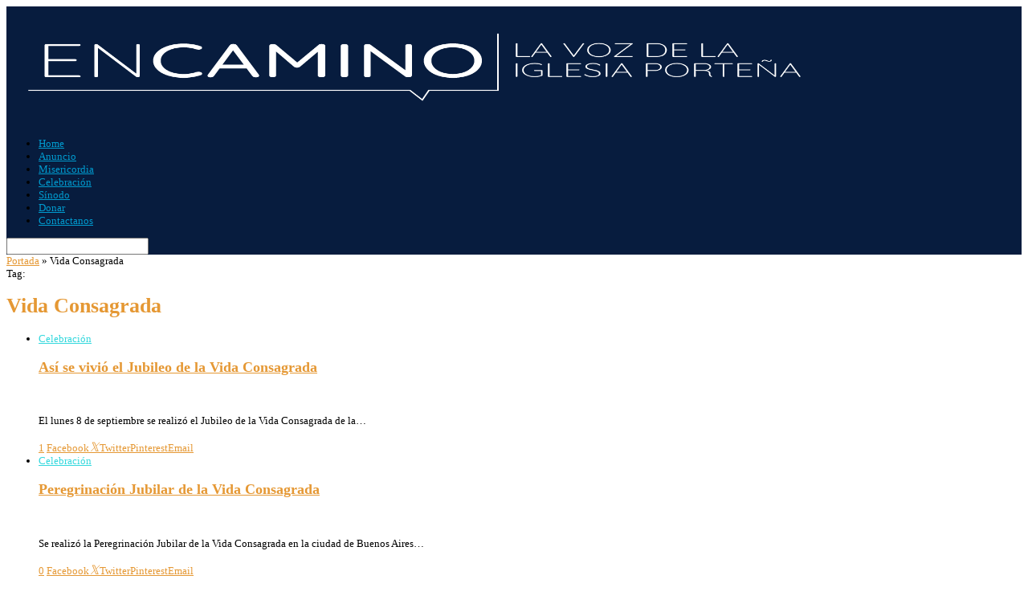

--- FILE ---
content_type: text/html; charset=UTF-8
request_url: https://encamino.org.ar/tag/vida-consagrada/
body_size: 25371
content:
<!DOCTYPE html>
<html lang="es">
<head>
	<meta charset="UTF-8">
	<meta http-equiv="X-UA-Compatible" content="IE=edge">
	<meta name="viewport" content="width=device-width, initial-scale=1">
	<link rel="profile" href="http://gmpg.org/xfn/11" />
			<link rel="shortcut icon" href="https://l0070500.ferozo.com/wp-content/uploads/2021/11/EnCamino_favicon2.png" type="image/x-icon" />
		<link rel="apple-touch-icon" sizes="180x180" href="https://l0070500.ferozo.com/wp-content/uploads/2021/11/EnCamino_favicon2.png">
		<link rel="alternate" type="application/rss+xml" title="En Camino RSS Feed" href="https://encamino.org.ar/feed/" />
	<link rel="alternate" type="application/atom+xml" title="En Camino Atom Feed" href="https://encamino.org.ar/feed/atom/" />
	<link rel="pingback" href="https://encamino.org.ar/xmlrpc.php" />
	<!--[if lt IE 9]>
	<script src="https://encamino.org.ar/wp-content/themes/soledad/js/html5.js"></script>
	<![endif]-->
	<link rel='preconnect' href='https://fonts.googleapis.com' />
<link rel='preconnect' href='https://fonts.gstatic.com' />
<meta http-equiv='x-dns-prefetch-control' content='on'>
<link rel='dns-prefetch' href='//fonts.googleapis.com' />
<link rel='dns-prefetch' href='//fonts.gstatic.com' />
<link rel='dns-prefetch' href='//s.gravatar.com' />
<link rel='dns-prefetch' href='//www.google-analytics.com' />
<link rel='preload' as='image' href='https://encamino.org.ar/wp-content/uploads/2021/10/EnCamino_marca-06.png' type='image/png'>
<link rel='preload' as='font' href='https://encamino.org.ar/wp-content/themes/soledad/fonts/fontawesome-webfont.woff2?v=4.7.0' type='font/woff2' crossorigin='anonymous' />
<link rel='preload' as='font' href='https://encamino.org.ar/wp-content/themes/soledad/fonts/weathericons.woff2' type='font/woff2' crossorigin='anonymous' />
<link rel='preload' as='font' href='https://encamino.org.ar/wp-content/plugins/penci-recipe/fonts/ficon.woff2' type='font/woff2' crossorigin='anonymous' />
<meta name='robots' content='index, follow, max-image-preview:large, max-snippet:-1, max-video-preview:-1' />

	<!-- This site is optimized with the Yoast SEO plugin v25.9 - https://yoast.com/wordpress/plugins/seo/ -->
	<title>Vida Consagrada archivos - En Camino</title>
	<link rel="canonical" href="https://encamino.org.ar/tag/vida-consagrada/" />
	<meta property="og:locale" content="es_ES" />
	<meta property="og:type" content="article" />
	<meta property="og:title" content="Vida Consagrada archivos - En Camino" />
	<meta property="og:url" content="https://encamino.org.ar/tag/vida-consagrada/" />
	<meta property="og:site_name" content="En Camino" />
	<meta name="twitter:card" content="summary_large_image" />
	<script type="application/ld+json" class="yoast-schema-graph">{"@context":"https://schema.org","@graph":[{"@type":"CollectionPage","@id":"https://encamino.org.ar/tag/vida-consagrada/","url":"https://encamino.org.ar/tag/vida-consagrada/","name":"Vida Consagrada archivos - En Camino","isPartOf":{"@id":"https://encamino.org.ar/#website"},"primaryImageOfPage":{"@id":"https://encamino.org.ar/tag/vida-consagrada/#primaryimage"},"image":{"@id":"https://encamino.org.ar/tag/vida-consagrada/#primaryimage"},"thumbnailUrl":"https://encamino.org.ar/wp-content/uploads/2025/09/WhatsApp-Image-2025-09-09-at-12.20.08-PM.jpeg","breadcrumb":{"@id":"https://encamino.org.ar/tag/vida-consagrada/#breadcrumb"},"inLanguage":"es"},{"@type":"ImageObject","inLanguage":"es","@id":"https://encamino.org.ar/tag/vida-consagrada/#primaryimage","url":"https://encamino.org.ar/wp-content/uploads/2025/09/WhatsApp-Image-2025-09-09-at-12.20.08-PM.jpeg","contentUrl":"https://encamino.org.ar/wp-content/uploads/2025/09/WhatsApp-Image-2025-09-09-at-12.20.08-PM.jpeg","width":1280,"height":960,"caption":"Así se vivió el Jubileo de la Vida Consagrada."},{"@type":"BreadcrumbList","@id":"https://encamino.org.ar/tag/vida-consagrada/#breadcrumb","itemListElement":[{"@type":"ListItem","position":1,"name":"Portada","item":"https://encamino.org.ar/"},{"@type":"ListItem","position":2,"name":"Vida Consagrada"}]},{"@type":"WebSite","@id":"https://encamino.org.ar/#website","url":"https://encamino.org.ar/","name":"En Camino","description":"Portal de Noticias","potentialAction":[{"@type":"SearchAction","target":{"@type":"EntryPoint","urlTemplate":"https://encamino.org.ar/?s={search_term_string}"},"query-input":{"@type":"PropertyValueSpecification","valueRequired":true,"valueName":"search_term_string"}}],"inLanguage":"es"}]}</script>
	<!-- / Yoast SEO plugin. -->


<link rel='dns-prefetch' href='//fonts.googleapis.com' />
<link rel='dns-prefetch' href='//www.googletagmanager.com' />
<link rel="alternate" type="application/rss+xml" title="En Camino &raquo; Feed" href="https://encamino.org.ar/feed/" />
<link rel="alternate" type="application/rss+xml" title="En Camino &raquo; Feed de los comentarios" href="https://encamino.org.ar/comments/feed/" />
<link rel="alternate" type="application/rss+xml" title="En Camino &raquo; Etiqueta Vida Consagrada del feed" href="https://encamino.org.ar/tag/vida-consagrada/feed/" />
<style id='wp-img-auto-sizes-contain-inline-css' type='text/css'>
img:is([sizes=auto i],[sizes^="auto," i]){contain-intrinsic-size:3000px 1500px}
/*# sourceURL=wp-img-auto-sizes-contain-inline-css */
</style>

<style id='wp-emoji-styles-inline-css' type='text/css'>

	img.wp-smiley, img.emoji {
		display: inline !important;
		border: none !important;
		box-shadow: none !important;
		height: 1em !important;
		width: 1em !important;
		margin: 0 0.07em !important;
		vertical-align: -0.1em !important;
		background: none !important;
		padding: 0 !important;
	}
/*# sourceURL=wp-emoji-styles-inline-css */
</style>
<link rel='stylesheet' id='wp-block-library-css' href='https://encamino.org.ar/wp-includes/css/dist/block-library/style.min.css?ver=6.9' type='text/css' media='all' />
<style id='wp-block-button-inline-css' type='text/css'>
.wp-block-button__link{align-content:center;box-sizing:border-box;cursor:pointer;display:inline-block;height:100%;text-align:center;word-break:break-word}.wp-block-button__link.aligncenter{text-align:center}.wp-block-button__link.alignright{text-align:right}:where(.wp-block-button__link){border-radius:9999px;box-shadow:none;padding:calc(.667em + 2px) calc(1.333em + 2px);text-decoration:none}.wp-block-button[style*=text-decoration] .wp-block-button__link{text-decoration:inherit}.wp-block-buttons>.wp-block-button.has-custom-width{max-width:none}.wp-block-buttons>.wp-block-button.has-custom-width .wp-block-button__link{width:100%}.wp-block-buttons>.wp-block-button.has-custom-font-size .wp-block-button__link{font-size:inherit}.wp-block-buttons>.wp-block-button.wp-block-button__width-25{width:calc(25% - var(--wp--style--block-gap, .5em)*.75)}.wp-block-buttons>.wp-block-button.wp-block-button__width-50{width:calc(50% - var(--wp--style--block-gap, .5em)*.5)}.wp-block-buttons>.wp-block-button.wp-block-button__width-75{width:calc(75% - var(--wp--style--block-gap, .5em)*.25)}.wp-block-buttons>.wp-block-button.wp-block-button__width-100{flex-basis:100%;width:100%}.wp-block-buttons.is-vertical>.wp-block-button.wp-block-button__width-25{width:25%}.wp-block-buttons.is-vertical>.wp-block-button.wp-block-button__width-50{width:50%}.wp-block-buttons.is-vertical>.wp-block-button.wp-block-button__width-75{width:75%}.wp-block-button.is-style-squared,.wp-block-button__link.wp-block-button.is-style-squared{border-radius:0}.wp-block-button.no-border-radius,.wp-block-button__link.no-border-radius{border-radius:0!important}:root :where(.wp-block-button .wp-block-button__link.is-style-outline),:root :where(.wp-block-button.is-style-outline>.wp-block-button__link){border:2px solid;padding:.667em 1.333em}:root :where(.wp-block-button .wp-block-button__link.is-style-outline:not(.has-text-color)),:root :where(.wp-block-button.is-style-outline>.wp-block-button__link:not(.has-text-color)){color:currentColor}:root :where(.wp-block-button .wp-block-button__link.is-style-outline:not(.has-background)),:root :where(.wp-block-button.is-style-outline>.wp-block-button__link:not(.has-background)){background-color:initial;background-image:none}
/*# sourceURL=https://encamino.org.ar/wp-includes/blocks/button/style.min.css */
</style>
<style id='wp-block-image-inline-css' type='text/css'>
.wp-block-image>a,.wp-block-image>figure>a{display:inline-block}.wp-block-image img{box-sizing:border-box;height:auto;max-width:100%;vertical-align:bottom}@media not (prefers-reduced-motion){.wp-block-image img.hide{visibility:hidden}.wp-block-image img.show{animation:show-content-image .4s}}.wp-block-image[style*=border-radius] img,.wp-block-image[style*=border-radius]>a{border-radius:inherit}.wp-block-image.has-custom-border img{box-sizing:border-box}.wp-block-image.aligncenter{text-align:center}.wp-block-image.alignfull>a,.wp-block-image.alignwide>a{width:100%}.wp-block-image.alignfull img,.wp-block-image.alignwide img{height:auto;width:100%}.wp-block-image .aligncenter,.wp-block-image .alignleft,.wp-block-image .alignright,.wp-block-image.aligncenter,.wp-block-image.alignleft,.wp-block-image.alignright{display:table}.wp-block-image .aligncenter>figcaption,.wp-block-image .alignleft>figcaption,.wp-block-image .alignright>figcaption,.wp-block-image.aligncenter>figcaption,.wp-block-image.alignleft>figcaption,.wp-block-image.alignright>figcaption{caption-side:bottom;display:table-caption}.wp-block-image .alignleft{float:left;margin:.5em 1em .5em 0}.wp-block-image .alignright{float:right;margin:.5em 0 .5em 1em}.wp-block-image .aligncenter{margin-left:auto;margin-right:auto}.wp-block-image :where(figcaption){margin-bottom:1em;margin-top:.5em}.wp-block-image.is-style-circle-mask img{border-radius:9999px}@supports ((-webkit-mask-image:none) or (mask-image:none)) or (-webkit-mask-image:none){.wp-block-image.is-style-circle-mask img{border-radius:0;-webkit-mask-image:url('data:image/svg+xml;utf8,<svg viewBox="0 0 100 100" xmlns="http://www.w3.org/2000/svg"><circle cx="50" cy="50" r="50"/></svg>');mask-image:url('data:image/svg+xml;utf8,<svg viewBox="0 0 100 100" xmlns="http://www.w3.org/2000/svg"><circle cx="50" cy="50" r="50"/></svg>');mask-mode:alpha;-webkit-mask-position:center;mask-position:center;-webkit-mask-repeat:no-repeat;mask-repeat:no-repeat;-webkit-mask-size:contain;mask-size:contain}}:root :where(.wp-block-image.is-style-rounded img,.wp-block-image .is-style-rounded img){border-radius:9999px}.wp-block-image figure{margin:0}.wp-lightbox-container{display:flex;flex-direction:column;position:relative}.wp-lightbox-container img{cursor:zoom-in}.wp-lightbox-container img:hover+button{opacity:1}.wp-lightbox-container button{align-items:center;backdrop-filter:blur(16px) saturate(180%);background-color:#5a5a5a40;border:none;border-radius:4px;cursor:zoom-in;display:flex;height:20px;justify-content:center;opacity:0;padding:0;position:absolute;right:16px;text-align:center;top:16px;width:20px;z-index:100}@media not (prefers-reduced-motion){.wp-lightbox-container button{transition:opacity .2s ease}}.wp-lightbox-container button:focus-visible{outline:3px auto #5a5a5a40;outline:3px auto -webkit-focus-ring-color;outline-offset:3px}.wp-lightbox-container button:hover{cursor:pointer;opacity:1}.wp-lightbox-container button:focus{opacity:1}.wp-lightbox-container button:focus,.wp-lightbox-container button:hover,.wp-lightbox-container button:not(:hover):not(:active):not(.has-background){background-color:#5a5a5a40;border:none}.wp-lightbox-overlay{box-sizing:border-box;cursor:zoom-out;height:100vh;left:0;overflow:hidden;position:fixed;top:0;visibility:hidden;width:100%;z-index:100000}.wp-lightbox-overlay .close-button{align-items:center;cursor:pointer;display:flex;justify-content:center;min-height:40px;min-width:40px;padding:0;position:absolute;right:calc(env(safe-area-inset-right) + 16px);top:calc(env(safe-area-inset-top) + 16px);z-index:5000000}.wp-lightbox-overlay .close-button:focus,.wp-lightbox-overlay .close-button:hover,.wp-lightbox-overlay .close-button:not(:hover):not(:active):not(.has-background){background:none;border:none}.wp-lightbox-overlay .lightbox-image-container{height:var(--wp--lightbox-container-height);left:50%;overflow:hidden;position:absolute;top:50%;transform:translate(-50%,-50%);transform-origin:top left;width:var(--wp--lightbox-container-width);z-index:9999999999}.wp-lightbox-overlay .wp-block-image{align-items:center;box-sizing:border-box;display:flex;height:100%;justify-content:center;margin:0;position:relative;transform-origin:0 0;width:100%;z-index:3000000}.wp-lightbox-overlay .wp-block-image img{height:var(--wp--lightbox-image-height);min-height:var(--wp--lightbox-image-height);min-width:var(--wp--lightbox-image-width);width:var(--wp--lightbox-image-width)}.wp-lightbox-overlay .wp-block-image figcaption{display:none}.wp-lightbox-overlay button{background:none;border:none}.wp-lightbox-overlay .scrim{background-color:#fff;height:100%;opacity:.9;position:absolute;width:100%;z-index:2000000}.wp-lightbox-overlay.active{visibility:visible}@media not (prefers-reduced-motion){.wp-lightbox-overlay.active{animation:turn-on-visibility .25s both}.wp-lightbox-overlay.active img{animation:turn-on-visibility .35s both}.wp-lightbox-overlay.show-closing-animation:not(.active){animation:turn-off-visibility .35s both}.wp-lightbox-overlay.show-closing-animation:not(.active) img{animation:turn-off-visibility .25s both}.wp-lightbox-overlay.zoom.active{animation:none;opacity:1;visibility:visible}.wp-lightbox-overlay.zoom.active .lightbox-image-container{animation:lightbox-zoom-in .4s}.wp-lightbox-overlay.zoom.active .lightbox-image-container img{animation:none}.wp-lightbox-overlay.zoom.active .scrim{animation:turn-on-visibility .4s forwards}.wp-lightbox-overlay.zoom.show-closing-animation:not(.active){animation:none}.wp-lightbox-overlay.zoom.show-closing-animation:not(.active) .lightbox-image-container{animation:lightbox-zoom-out .4s}.wp-lightbox-overlay.zoom.show-closing-animation:not(.active) .lightbox-image-container img{animation:none}.wp-lightbox-overlay.zoom.show-closing-animation:not(.active) .scrim{animation:turn-off-visibility .4s forwards}}@keyframes show-content-image{0%{visibility:hidden}99%{visibility:hidden}to{visibility:visible}}@keyframes turn-on-visibility{0%{opacity:0}to{opacity:1}}@keyframes turn-off-visibility{0%{opacity:1;visibility:visible}99%{opacity:0;visibility:visible}to{opacity:0;visibility:hidden}}@keyframes lightbox-zoom-in{0%{transform:translate(calc((-100vw + var(--wp--lightbox-scrollbar-width))/2 + var(--wp--lightbox-initial-left-position)),calc(-50vh + var(--wp--lightbox-initial-top-position))) scale(var(--wp--lightbox-scale))}to{transform:translate(-50%,-50%) scale(1)}}@keyframes lightbox-zoom-out{0%{transform:translate(-50%,-50%) scale(1);visibility:visible}99%{visibility:visible}to{transform:translate(calc((-100vw + var(--wp--lightbox-scrollbar-width))/2 + var(--wp--lightbox-initial-left-position)),calc(-50vh + var(--wp--lightbox-initial-top-position))) scale(var(--wp--lightbox-scale));visibility:hidden}}
/*# sourceURL=https://encamino.org.ar/wp-includes/blocks/image/style.min.css */
</style>
<style id='wp-block-image-theme-inline-css' type='text/css'>
:root :where(.wp-block-image figcaption){color:#555;font-size:13px;text-align:center}.is-dark-theme :root :where(.wp-block-image figcaption){color:#ffffffa6}.wp-block-image{margin:0 0 1em}
/*# sourceURL=https://encamino.org.ar/wp-includes/blocks/image/theme.min.css */
</style>
<style id='wp-block-buttons-inline-css' type='text/css'>
.wp-block-buttons{box-sizing:border-box}.wp-block-buttons.is-vertical{flex-direction:column}.wp-block-buttons.is-vertical>.wp-block-button:last-child{margin-bottom:0}.wp-block-buttons>.wp-block-button{display:inline-block;margin:0}.wp-block-buttons.is-content-justification-left{justify-content:flex-start}.wp-block-buttons.is-content-justification-left.is-vertical{align-items:flex-start}.wp-block-buttons.is-content-justification-center{justify-content:center}.wp-block-buttons.is-content-justification-center.is-vertical{align-items:center}.wp-block-buttons.is-content-justification-right{justify-content:flex-end}.wp-block-buttons.is-content-justification-right.is-vertical{align-items:flex-end}.wp-block-buttons.is-content-justification-space-between{justify-content:space-between}.wp-block-buttons.aligncenter{text-align:center}.wp-block-buttons:not(.is-content-justification-space-between,.is-content-justification-right,.is-content-justification-left,.is-content-justification-center) .wp-block-button.aligncenter{margin-left:auto;margin-right:auto;width:100%}.wp-block-buttons[style*=text-decoration] .wp-block-button,.wp-block-buttons[style*=text-decoration] .wp-block-button__link{text-decoration:inherit}.wp-block-buttons.has-custom-font-size .wp-block-button__link{font-size:inherit}.wp-block-buttons .wp-block-button__link{width:100%}.wp-block-button.aligncenter{text-align:center}
/*# sourceURL=https://encamino.org.ar/wp-includes/blocks/buttons/style.min.css */
</style>
<style id='wp-block-tag-cloud-inline-css' type='text/css'>
.wp-block-tag-cloud{box-sizing:border-box}.wp-block-tag-cloud.aligncenter{justify-content:center;text-align:center}.wp-block-tag-cloud a{display:inline-block;margin-right:5px}.wp-block-tag-cloud span{display:inline-block;margin-left:5px;text-decoration:none}:root :where(.wp-block-tag-cloud.is-style-outline){display:flex;flex-wrap:wrap;gap:1ch}:root :where(.wp-block-tag-cloud.is-style-outline a){border:1px solid;font-size:unset!important;margin-right:0;padding:1ch 2ch;text-decoration:none!important}
/*# sourceURL=https://encamino.org.ar/wp-includes/blocks/tag-cloud/style.min.css */
</style>
<style id='global-styles-inline-css' type='text/css'>
:root{--wp--preset--aspect-ratio--square: 1;--wp--preset--aspect-ratio--4-3: 4/3;--wp--preset--aspect-ratio--3-4: 3/4;--wp--preset--aspect-ratio--3-2: 3/2;--wp--preset--aspect-ratio--2-3: 2/3;--wp--preset--aspect-ratio--16-9: 16/9;--wp--preset--aspect-ratio--9-16: 9/16;--wp--preset--color--black: #000000;--wp--preset--color--cyan-bluish-gray: #abb8c3;--wp--preset--color--white: #ffffff;--wp--preset--color--pale-pink: #f78da7;--wp--preset--color--vivid-red: #cf2e2e;--wp--preset--color--luminous-vivid-orange: #ff6900;--wp--preset--color--luminous-vivid-amber: #fcb900;--wp--preset--color--light-green-cyan: #7bdcb5;--wp--preset--color--vivid-green-cyan: #00d084;--wp--preset--color--pale-cyan-blue: #8ed1fc;--wp--preset--color--vivid-cyan-blue: #0693e3;--wp--preset--color--vivid-purple: #9b51e0;--wp--preset--gradient--vivid-cyan-blue-to-vivid-purple: linear-gradient(135deg,rgb(6,147,227) 0%,rgb(155,81,224) 100%);--wp--preset--gradient--light-green-cyan-to-vivid-green-cyan: linear-gradient(135deg,rgb(122,220,180) 0%,rgb(0,208,130) 100%);--wp--preset--gradient--luminous-vivid-amber-to-luminous-vivid-orange: linear-gradient(135deg,rgb(252,185,0) 0%,rgb(255,105,0) 100%);--wp--preset--gradient--luminous-vivid-orange-to-vivid-red: linear-gradient(135deg,rgb(255,105,0) 0%,rgb(207,46,46) 100%);--wp--preset--gradient--very-light-gray-to-cyan-bluish-gray: linear-gradient(135deg,rgb(238,238,238) 0%,rgb(169,184,195) 100%);--wp--preset--gradient--cool-to-warm-spectrum: linear-gradient(135deg,rgb(74,234,220) 0%,rgb(151,120,209) 20%,rgb(207,42,186) 40%,rgb(238,44,130) 60%,rgb(251,105,98) 80%,rgb(254,248,76) 100%);--wp--preset--gradient--blush-light-purple: linear-gradient(135deg,rgb(255,206,236) 0%,rgb(152,150,240) 100%);--wp--preset--gradient--blush-bordeaux: linear-gradient(135deg,rgb(254,205,165) 0%,rgb(254,45,45) 50%,rgb(107,0,62) 100%);--wp--preset--gradient--luminous-dusk: linear-gradient(135deg,rgb(255,203,112) 0%,rgb(199,81,192) 50%,rgb(65,88,208) 100%);--wp--preset--gradient--pale-ocean: linear-gradient(135deg,rgb(255,245,203) 0%,rgb(182,227,212) 50%,rgb(51,167,181) 100%);--wp--preset--gradient--electric-grass: linear-gradient(135deg,rgb(202,248,128) 0%,rgb(113,206,126) 100%);--wp--preset--gradient--midnight: linear-gradient(135deg,rgb(2,3,129) 0%,rgb(40,116,252) 100%);--wp--preset--font-size--small: 12px;--wp--preset--font-size--medium: 20px;--wp--preset--font-size--large: 32px;--wp--preset--font-size--x-large: 42px;--wp--preset--font-size--normal: 14px;--wp--preset--font-size--huge: 42px;--wp--preset--spacing--20: 0.44rem;--wp--preset--spacing--30: 0.67rem;--wp--preset--spacing--40: 1rem;--wp--preset--spacing--50: 1.5rem;--wp--preset--spacing--60: 2.25rem;--wp--preset--spacing--70: 3.38rem;--wp--preset--spacing--80: 5.06rem;--wp--preset--shadow--natural: 6px 6px 9px rgba(0, 0, 0, 0.2);--wp--preset--shadow--deep: 12px 12px 50px rgba(0, 0, 0, 0.4);--wp--preset--shadow--sharp: 6px 6px 0px rgba(0, 0, 0, 0.2);--wp--preset--shadow--outlined: 6px 6px 0px -3px rgb(255, 255, 255), 6px 6px rgb(0, 0, 0);--wp--preset--shadow--crisp: 6px 6px 0px rgb(0, 0, 0);}:where(.is-layout-flex){gap: 0.5em;}:where(.is-layout-grid){gap: 0.5em;}body .is-layout-flex{display: flex;}.is-layout-flex{flex-wrap: wrap;align-items: center;}.is-layout-flex > :is(*, div){margin: 0;}body .is-layout-grid{display: grid;}.is-layout-grid > :is(*, div){margin: 0;}:where(.wp-block-columns.is-layout-flex){gap: 2em;}:where(.wp-block-columns.is-layout-grid){gap: 2em;}:where(.wp-block-post-template.is-layout-flex){gap: 1.25em;}:where(.wp-block-post-template.is-layout-grid){gap: 1.25em;}.has-black-color{color: var(--wp--preset--color--black) !important;}.has-cyan-bluish-gray-color{color: var(--wp--preset--color--cyan-bluish-gray) !important;}.has-white-color{color: var(--wp--preset--color--white) !important;}.has-pale-pink-color{color: var(--wp--preset--color--pale-pink) !important;}.has-vivid-red-color{color: var(--wp--preset--color--vivid-red) !important;}.has-luminous-vivid-orange-color{color: var(--wp--preset--color--luminous-vivid-orange) !important;}.has-luminous-vivid-amber-color{color: var(--wp--preset--color--luminous-vivid-amber) !important;}.has-light-green-cyan-color{color: var(--wp--preset--color--light-green-cyan) !important;}.has-vivid-green-cyan-color{color: var(--wp--preset--color--vivid-green-cyan) !important;}.has-pale-cyan-blue-color{color: var(--wp--preset--color--pale-cyan-blue) !important;}.has-vivid-cyan-blue-color{color: var(--wp--preset--color--vivid-cyan-blue) !important;}.has-vivid-purple-color{color: var(--wp--preset--color--vivid-purple) !important;}.has-black-background-color{background-color: var(--wp--preset--color--black) !important;}.has-cyan-bluish-gray-background-color{background-color: var(--wp--preset--color--cyan-bluish-gray) !important;}.has-white-background-color{background-color: var(--wp--preset--color--white) !important;}.has-pale-pink-background-color{background-color: var(--wp--preset--color--pale-pink) !important;}.has-vivid-red-background-color{background-color: var(--wp--preset--color--vivid-red) !important;}.has-luminous-vivid-orange-background-color{background-color: var(--wp--preset--color--luminous-vivid-orange) !important;}.has-luminous-vivid-amber-background-color{background-color: var(--wp--preset--color--luminous-vivid-amber) !important;}.has-light-green-cyan-background-color{background-color: var(--wp--preset--color--light-green-cyan) !important;}.has-vivid-green-cyan-background-color{background-color: var(--wp--preset--color--vivid-green-cyan) !important;}.has-pale-cyan-blue-background-color{background-color: var(--wp--preset--color--pale-cyan-blue) !important;}.has-vivid-cyan-blue-background-color{background-color: var(--wp--preset--color--vivid-cyan-blue) !important;}.has-vivid-purple-background-color{background-color: var(--wp--preset--color--vivid-purple) !important;}.has-black-border-color{border-color: var(--wp--preset--color--black) !important;}.has-cyan-bluish-gray-border-color{border-color: var(--wp--preset--color--cyan-bluish-gray) !important;}.has-white-border-color{border-color: var(--wp--preset--color--white) !important;}.has-pale-pink-border-color{border-color: var(--wp--preset--color--pale-pink) !important;}.has-vivid-red-border-color{border-color: var(--wp--preset--color--vivid-red) !important;}.has-luminous-vivid-orange-border-color{border-color: var(--wp--preset--color--luminous-vivid-orange) !important;}.has-luminous-vivid-amber-border-color{border-color: var(--wp--preset--color--luminous-vivid-amber) !important;}.has-light-green-cyan-border-color{border-color: var(--wp--preset--color--light-green-cyan) !important;}.has-vivid-green-cyan-border-color{border-color: var(--wp--preset--color--vivid-green-cyan) !important;}.has-pale-cyan-blue-border-color{border-color: var(--wp--preset--color--pale-cyan-blue) !important;}.has-vivid-cyan-blue-border-color{border-color: var(--wp--preset--color--vivid-cyan-blue) !important;}.has-vivid-purple-border-color{border-color: var(--wp--preset--color--vivid-purple) !important;}.has-vivid-cyan-blue-to-vivid-purple-gradient-background{background: var(--wp--preset--gradient--vivid-cyan-blue-to-vivid-purple) !important;}.has-light-green-cyan-to-vivid-green-cyan-gradient-background{background: var(--wp--preset--gradient--light-green-cyan-to-vivid-green-cyan) !important;}.has-luminous-vivid-amber-to-luminous-vivid-orange-gradient-background{background: var(--wp--preset--gradient--luminous-vivid-amber-to-luminous-vivid-orange) !important;}.has-luminous-vivid-orange-to-vivid-red-gradient-background{background: var(--wp--preset--gradient--luminous-vivid-orange-to-vivid-red) !important;}.has-very-light-gray-to-cyan-bluish-gray-gradient-background{background: var(--wp--preset--gradient--very-light-gray-to-cyan-bluish-gray) !important;}.has-cool-to-warm-spectrum-gradient-background{background: var(--wp--preset--gradient--cool-to-warm-spectrum) !important;}.has-blush-light-purple-gradient-background{background: var(--wp--preset--gradient--blush-light-purple) !important;}.has-blush-bordeaux-gradient-background{background: var(--wp--preset--gradient--blush-bordeaux) !important;}.has-luminous-dusk-gradient-background{background: var(--wp--preset--gradient--luminous-dusk) !important;}.has-pale-ocean-gradient-background{background: var(--wp--preset--gradient--pale-ocean) !important;}.has-electric-grass-gradient-background{background: var(--wp--preset--gradient--electric-grass) !important;}.has-midnight-gradient-background{background: var(--wp--preset--gradient--midnight) !important;}.has-small-font-size{font-size: var(--wp--preset--font-size--small) !important;}.has-medium-font-size{font-size: var(--wp--preset--font-size--medium) !important;}.has-large-font-size{font-size: var(--wp--preset--font-size--large) !important;}.has-x-large-font-size{font-size: var(--wp--preset--font-size--x-large) !important;}
/*# sourceURL=global-styles-inline-css */
</style>

<style id='classic-theme-styles-inline-css' type='text/css'>
/*! This file is auto-generated */
.wp-block-button__link{color:#fff;background-color:#32373c;border-radius:9999px;box-shadow:none;text-decoration:none;padding:calc(.667em + 2px) calc(1.333em + 2px);font-size:1.125em}.wp-block-file__button{background:#32373c;color:#fff;text-decoration:none}
/*# sourceURL=/wp-includes/css/classic-themes.min.css */
</style>
<link rel='stylesheet' id='contact-form-7-css' href='https://encamino.org.ar/wp-content/plugins/contact-form-7/includes/css/styles.css?ver=6.1.3' type='text/css' media='all' />
<link rel='stylesheet' id='penci-oswald-css' href='//fonts.googleapis.com/css?family=Oswald%3A400&#038;display=swap&#038;ver=6.9' type='text/css' media='all' />
<link rel="preload" as="style" onload="this.rel='stylesheet'" id="penci-fonts-css" href="//fonts.googleapis.com/css?family=Raleway%3A300%2C300italic%2C400%2C400italic%2C500%2C500italic%2C700%2C700italic%2C800%2C800italic%7CPT+Serif%3A300%2C300italic%2C400%2C400italic%2C500%2C500italic%2C700%2C700italic%2C800%2C800italic%7CPlayfair+Display+SC%3A300%2C300italic%2C400%2C400italic%2C500%2C500italic%2C700%2C700italic%2C800%2C800italic%7CMontserrat%3A300%2C300italic%2C400%2C400italic%2C500%2C500italic%2C700%2C700italic%2C800%2C800italic%7CRubik%3A300%2C300italic%2C400%2C400italic%2C500%2C500italic%2C700%2C700italic%2C800%2C800italic%7COpen+Sans%3A300%2C300italic%2C400%2C400italic%2C500%2C500italic%2C700%2C700italic%2C800%2C800italic%26subset%3Dlatin%2Ccyrillic%2Ccyrillic-ext%2Cgreek%2Cgreek-ext%2Clatin-ext&#038;display=swap&#038;ver=1.0" type="text/css" media="all">
<noscript><link id="penci-fonts-css" rel="stylesheet" href="//fonts.googleapis.com/css?family=Raleway%3A300%2C300italic%2C400%2C400italic%2C500%2C500italic%2C700%2C700italic%2C800%2C800italic%7CPT+Serif%3A300%2C300italic%2C400%2C400italic%2C500%2C500italic%2C700%2C700italic%2C800%2C800italic%7CPlayfair+Display+SC%3A300%2C300italic%2C400%2C400italic%2C500%2C500italic%2C700%2C700italic%2C800%2C800italic%7CMontserrat%3A300%2C300italic%2C400%2C400italic%2C500%2C500italic%2C700%2C700italic%2C800%2C800italic%7CRubik%3A300%2C300italic%2C400%2C400italic%2C500%2C500italic%2C700%2C700italic%2C800%2C800italic%7COpen+Sans%3A300%2C300italic%2C400%2C400italic%2C500%2C500italic%2C700%2C700italic%2C800%2C800italic%26subset%3Dlatin%2Ccyrillic%2Ccyrillic-ext%2Cgreek%2Cgreek-ext%2Clatin-ext&#038;display=swap&#038;ver=1.0"></noscript>
<link rel='stylesheet' id='penci-main-style-css' href='https://encamino.org.ar/wp-content/themes/soledad/main.css?ver=7.9.5' type='text/css' media='all' />
<link rel='stylesheet' id='penci-font-awesomeold-css' href='https://encamino.org.ar/wp-content/themes/soledad/css/font-awesome.4.7.0.swap.min.css?ver=4.7.0' type='text/css' media='all' />
<link rel='stylesheet' id='penci-font-iweather-css' href='https://encamino.org.ar/wp-content/themes/soledad/css/weather-icon.swap.css?ver=2.0' type='text/css' media='all' />
<link rel='stylesheet' id='penci_icon-css' href='https://encamino.org.ar/wp-content/themes/soledad/css/penci-icon.css?ver=7.9.5' type='text/css' media='all' />
<link rel='stylesheet' id='penci_style-css' href='https://encamino.org.ar/wp-content/themes/soledad-child/style.css?ver=7.9.5' type='text/css' media='all' />
<link rel='stylesheet' id='penci-recipe-css-css' href='https://encamino.org.ar/wp-content/plugins/penci-recipe/css/recipe.css?ver=3.0' type='text/css' media='all' />
<link rel='stylesheet' id='penci-soledad-parent-style-css' href='https://encamino.org.ar/wp-content/themes/soledad/style.css?ver=6.9' type='text/css' media='all' />
<script type="text/javascript" src="https://encamino.org.ar/wp-includes/js/jquery/jquery.min.js?ver=3.7.1" id="jquery-core-js"></script>
<script type="text/javascript" src="https://encamino.org.ar/wp-includes/js/jquery/jquery-migrate.min.js?ver=3.4.1" id="jquery-migrate-js"></script>
<link rel="https://api.w.org/" href="https://encamino.org.ar/wp-json/" /><link rel="alternate" title="JSON" type="application/json" href="https://encamino.org.ar/wp-json/wp/v2/tags/132" /><link rel="EditURI" type="application/rsd+xml" title="RSD" href="https://encamino.org.ar/xmlrpc.php?rsd" />
<meta name="generator" content="WordPress 6.9" />
<meta name="generator" content="Site Kit by Google 1.161.0" /><script type='text/javascript' data-cfasync='false'>var _mmunch = {'front': false, 'page': false, 'post': false, 'category': false, 'author': false, 'search': false, 'attachment': false, 'tag': false};_mmunch['tag'] = true;</script><script data-cfasync="false" src="//a.mailmunch.co/app/v1/site.js" id="mailmunch-script" data-plugin="mc_mm" data-mailmunch-site-id="977971" async></script>	<style type="text/css">
																											</style>
<script>var portfolioDataJs = portfolioDataJs || [];</script><style id="penci-custom-style" type="text/css">body{ --pcbg-cl: #fff; --pctext-cl: #313131; --pcborder-cl: #dedede; --pcheading-cl: #313131; --pcmeta-cl: #888888; --pcaccent-cl: #6eb48c; --pcbody-font: 'PT Serif', serif; --pchead-font: 'Raleway', sans-serif; --pchead-wei: bold; } .penci-image-holder:before{ padding-top: 100%; } body { --pchead-font: 'Rubik', sans-serif; } body { --pcbody-font: 'Open Sans', sans-serif; } p{ line-height: 1.8; } .penci-hide-tagupdated{ display: none !important; } body, .widget ul li a{ font-size: 13px; } .widget ul li, .post-entry, p, .post-entry p { font-size: 13px; line-height: 1.8; } body { --pchead-wei: 500; } .featured-area .penci-image-holder, .featured-area .penci-slider4-overlay, .featured-area .penci-slide-overlay .overlay-link, .featured-style-29 .featured-slider-overlay, .penci-slider38-overlay{ border-radius: ; -webkit-border-radius: ; } .penci-featured-content-right:before{ border-top-right-radius: ; border-bottom-right-radius: ; } .penci-flat-overlay .penci-slide-overlay .penci-mag-featured-content:before{ border-bottom-left-radius: ; border-bottom-right-radius: ; } .container-single .post-image{ border-radius: ; -webkit-border-radius: ; } .penci-mega-thumbnail .penci-image-holder{ border-radius: ; -webkit-border-radius: ; } body.penci-body-boxed { background-image: url(https://l0070500.ferozo.com/wp-content/uploads/2021/09/use_your_illusion-1.png); } body.penci-body-boxed { background-repeat:repeat; } body.penci-body-boxed { background-size:auto; } #header .inner-header .container { padding:10px 0; } #logo a { max-width:300px; width: 100%; } @media only screen and (max-width: 960px) and (min-width: 768px){ #logo img{ max-width: 100%; } } @media only screen and (min-width: 1170px){.inner-header #logo img{ width: auto; height:60px; }} body{ --pcaccent-cl: #e59834; } .penci-menuhbg-toggle:hover .lines-button:after, .penci-menuhbg-toggle:hover .penci-lines:before, .penci-menuhbg-toggle:hover .penci-lines:after,.tags-share-box.tags-share-box-s2 .post-share-plike,.penci-video_playlist .penci-playlist-title,.pencisc-column-2.penci-video_playlist .penci-video-nav .playlist-panel-item, .pencisc-column-1.penci-video_playlist .penci-video-nav .playlist-panel-item,.penci-video_playlist .penci-custom-scroll::-webkit-scrollbar-thumb, .pencisc-button, .post-entry .pencisc-button, .penci-dropcap-box, .penci-dropcap-circle, .penci-login-register input[type="submit"]:hover, .penci-ld .penci-ldin:before, .penci-ldspinner > div{ background: #e59834; } a, .post-entry .penci-portfolio-filter ul li a:hover, .penci-portfolio-filter ul li a:hover, .penci-portfolio-filter ul li.active a, .post-entry .penci-portfolio-filter ul li.active a, .penci-countdown .countdown-amount, .archive-box h1, .post-entry a, .container.penci-breadcrumb span a:hover, .post-entry blockquote:before, .post-entry blockquote cite, .post-entry blockquote .author, .wpb_text_column blockquote:before, .wpb_text_column blockquote cite, .wpb_text_column blockquote .author, .penci-pagination a:hover, ul.penci-topbar-menu > li a:hover, div.penci-topbar-menu > ul > li a:hover, .penci-recipe-heading a.penci-recipe-print,.penci-review-metas .penci-review-btnbuy, .main-nav-social a:hover, .widget-social .remove-circle a:hover i, .penci-recipe-index .cat > a.penci-cat-name, #bbpress-forums li.bbp-body ul.forum li.bbp-forum-info a:hover, #bbpress-forums li.bbp-body ul.topic li.bbp-topic-title a:hover, #bbpress-forums li.bbp-body ul.forum li.bbp-forum-info .bbp-forum-content a, #bbpress-forums li.bbp-body ul.topic p.bbp-topic-meta a, #bbpress-forums .bbp-breadcrumb a:hover, #bbpress-forums .bbp-forum-freshness a:hover, #bbpress-forums .bbp-topic-freshness a:hover, #buddypress ul.item-list li div.item-title a, #buddypress ul.item-list li h4 a, #buddypress .activity-header a:first-child, #buddypress .comment-meta a:first-child, #buddypress .acomment-meta a:first-child, div.bbp-template-notice a:hover, .penci-menu-hbg .menu li a .indicator:hover, .penci-menu-hbg .menu li a:hover, #sidebar-nav .menu li a:hover, .penci-rlt-popup .rltpopup-meta .rltpopup-title:hover, .penci-video_playlist .penci-video-playlist-item .penci-video-title:hover, .penci_list_shortcode li:before, .penci-dropcap-box-outline, .penci-dropcap-circle-outline, .penci-dropcap-regular, .penci-dropcap-bold{ color: #e59834; } .penci-home-popular-post ul.slick-dots li button:hover, .penci-home-popular-post ul.slick-dots li.slick-active button, .post-entry blockquote .author span:after, .error-image:after, .error-404 .go-back-home a:after, .penci-header-signup-form, .woocommerce span.onsale, .woocommerce #respond input#submit:hover, .woocommerce a.button:hover, .woocommerce button.button:hover, .woocommerce input.button:hover, .woocommerce nav.woocommerce-pagination ul li span.current, .woocommerce div.product .entry-summary div[itemprop="description"]:before, .woocommerce div.product .entry-summary div[itemprop="description"] blockquote .author span:after, .woocommerce div.product .woocommerce-tabs #tab-description blockquote .author span:after, .woocommerce #respond input#submit.alt:hover, .woocommerce a.button.alt:hover, .woocommerce button.button.alt:hover, .woocommerce input.button.alt:hover, .pcheader-icon.shoping-cart-icon > a > span, #penci-demobar .buy-button, #penci-demobar .buy-button:hover, .penci-recipe-heading a.penci-recipe-print:hover,.penci-review-metas .penci-review-btnbuy:hover, .penci-review-process span, .penci-review-score-total, #navigation.menu-style-2 ul.menu ul:before, #navigation.menu-style-2 .menu ul ul:before, .penci-go-to-top-floating, .post-entry.blockquote-style-2 blockquote:before, #bbpress-forums #bbp-search-form .button, #bbpress-forums #bbp-search-form .button:hover, .wrapper-boxed .bbp-pagination-links span.current, #bbpress-forums #bbp_reply_submit:hover, #bbpress-forums #bbp_topic_submit:hover,#main .bbp-login-form .bbp-submit-wrapper button[type="submit"]:hover, #buddypress .dir-search input[type=submit], #buddypress .groups-members-search input[type=submit], #buddypress button:hover, #buddypress a.button:hover, #buddypress a.button:focus, #buddypress input[type=button]:hover, #buddypress input[type=reset]:hover, #buddypress ul.button-nav li a:hover, #buddypress ul.button-nav li.current a, #buddypress div.generic-button a:hover, #buddypress .comment-reply-link:hover, #buddypress input[type=submit]:hover, #buddypress div.pagination .pagination-links .current, #buddypress div.item-list-tabs ul li.selected a, #buddypress div.item-list-tabs ul li.current a, #buddypress div.item-list-tabs ul li a:hover, #buddypress table.notifications thead tr, #buddypress table.notifications-settings thead tr, #buddypress table.profile-settings thead tr, #buddypress table.profile-fields thead tr, #buddypress table.wp-profile-fields thead tr, #buddypress table.messages-notices thead tr, #buddypress table.forum thead tr, #buddypress input[type=submit] { background-color: #e59834; } .penci-pagination ul.page-numbers li span.current, #comments_pagination span { color: #fff; background: #e59834; border-color: #e59834; } .footer-instagram h4.footer-instagram-title > span:before, .woocommerce nav.woocommerce-pagination ul li span.current, .penci-pagination.penci-ajax-more a.penci-ajax-more-button:hover, .penci-recipe-heading a.penci-recipe-print:hover,.penci-review-metas .penci-review-btnbuy:hover, .home-featured-cat-content.style-14 .magcat-padding:before, .wrapper-boxed .bbp-pagination-links span.current, #buddypress .dir-search input[type=submit], #buddypress .groups-members-search input[type=submit], #buddypress button:hover, #buddypress a.button:hover, #buddypress a.button:focus, #buddypress input[type=button]:hover, #buddypress input[type=reset]:hover, #buddypress ul.button-nav li a:hover, #buddypress ul.button-nav li.current a, #buddypress div.generic-button a:hover, #buddypress .comment-reply-link:hover, #buddypress input[type=submit]:hover, #buddypress div.pagination .pagination-links .current, #buddypress input[type=submit], form.pc-searchform.penci-hbg-search-form input.search-input:hover, form.pc-searchform.penci-hbg-search-form input.search-input:focus, .penci-dropcap-box-outline, .penci-dropcap-circle-outline { border-color: #e59834; } .woocommerce .woocommerce-error, .woocommerce .woocommerce-info, .woocommerce .woocommerce-message { border-top-color: #e59834; } .penci-slider ol.penci-control-nav li a.penci-active, .penci-slider ol.penci-control-nav li a:hover, .penci-related-carousel .owl-dot.active span, .penci-owl-carousel-slider .owl-dot.active span{ border-color: #e59834; background-color: #e59834; } .woocommerce .woocommerce-message:before, .woocommerce form.checkout table.shop_table .order-total .amount, .woocommerce ul.products li.product .price ins, .woocommerce ul.products li.product .price, .woocommerce div.product p.price ins, .woocommerce div.product span.price ins, .woocommerce div.product p.price, .woocommerce div.product .entry-summary div[itemprop="description"] blockquote:before, .woocommerce div.product .woocommerce-tabs #tab-description blockquote:before, .woocommerce div.product .entry-summary div[itemprop="description"] blockquote cite, .woocommerce div.product .entry-summary div[itemprop="description"] blockquote .author, .woocommerce div.product .woocommerce-tabs #tab-description blockquote cite, .woocommerce div.product .woocommerce-tabs #tab-description blockquote .author, .woocommerce div.product .product_meta > span a:hover, .woocommerce div.product .woocommerce-tabs ul.tabs li.active, .woocommerce ul.cart_list li .amount, .woocommerce ul.product_list_widget li .amount, .woocommerce table.shop_table td.product-name a:hover, .woocommerce table.shop_table td.product-price span, .woocommerce table.shop_table td.product-subtotal span, .woocommerce-cart .cart-collaterals .cart_totals table td .amount, .woocommerce .woocommerce-info:before, .woocommerce div.product span.price, .penci-container-inside.penci-breadcrumb span a:hover { color: #e59834; } .standard-content .penci-more-link.penci-more-link-button a.more-link, .penci-readmore-btn.penci-btn-make-button a, .penci-featured-cat-seemore.penci-btn-make-button a{ background-color: #e59834; color: #fff; } .penci-vernav-toggle:before{ border-top-color: #e59834; color: #fff; } .penci-top-bar, .penci-topbar-trending .penci-owl-carousel .owl-item, ul.penci-topbar-menu ul.sub-menu, div.penci-topbar-menu > ul ul.sub-menu, .pctopbar-login-btn .pclogin-sub{ background-color: #000000; } .headline-title.nticker-style-3:after{ border-color: #000000; } .headline-title { background-color: #e53935; } .headline-title.nticker-style-2:after, .headline-title.nticker-style-4:after{ border-color: #e53935; } .headline-title { color: #111111; } a.penci-topbar-post-title:hover { color: #e53935; } a.penci-topbar-post-title { text-transform: none; letter-spacing: 0; } ul.penci-topbar-menu > li a:hover, div.penci-topbar-menu > ul > li a:hover { color: #e53935; } .penci-topbar-social a:hover { color: #e53935; } #navigation, .show-search { background: #071c3e; } @media only screen and (min-width: 960px){ #navigation.header-11 .container { background: #071c3e; }} #navigation ul.menu > li > a:before, #navigation .menu > ul > li > a:before{ content: none; } #navigation .menu li a { color: #009bcf; } #navigation .menu li a:hover, #navigation .menu li.current-menu-item > a, #navigation .menu > li.current_page_item > a, #navigation .menu li:hover > a, #navigation .menu > li.current-menu-ancestor > a, #navigation .menu > li.current-menu-item > a { color: #124656; } #navigation ul.menu > li > a:before, #navigation .menu > ul > li > a:before { background: #124656; } #navigation .penci-megamenu .penci-mega-child-categories a.cat-active, #navigation .menu .penci-megamenu .penci-mega-child-categories a:hover, #navigation .menu .penci-megamenu .penci-mega-latest-posts .penci-mega-post a:hover { color: #31acd8; } #navigation .penci-megamenu .penci-mega-thumbnail .mega-cat-name { background: #31acd8; } #sidebar-nav-logo{ padding-bottom: 0; } #sidebar-nav-logo:before { content: none; display: none; } #navigation .penci-megamenu .post-mega-title a { text-transform: none; letter-spacing: 0; } #navigation .menu .sub-menu li a { color: #313131; } #navigation .menu .sub-menu li a:hover, #navigation .menu .sub-menu li.current-menu-item > a, #navigation .sub-menu li:hover > a { color: #309dd3; } .pcheader-icon > a, #navigation .button-menu-mobile { color: #ffffff; } .show-search form.pc-searchform input.search-input::-webkit-input-placeholder{ color: #ffffff; } .show-search form.pc-searchform input.search-input:-moz-placeholder { color: #ffffff; opacity: 1;} .show-search form.pc-searchform input.search-input::-moz-placeholder {color: #ffffff; opacity: 1; } .show-search form.pc-searchform input.search-input:-ms-input-placeholder { color: #ffffff; } .show-search form.pc-searchform input.search-input{ color: #ffffff; } .show-search a.close-search { color: #ffffff; } .penci-featured-content .feat-text h3 a, .featured-style-35 .feat-text-right h3 a, .featured-style-4 .penci-featured-content .feat-text h3 a, .penci-mag-featured-content h3 a, .pencislider-container .pencislider-content .pencislider-title { text-transform: none; letter-spacing: 0; } .home-featured-cat-content, .penci-featured-cat-seemore, .penci-featured-cat-custom-ads, .home-featured-cat-content.style-8 { margin-bottom: 40px; } .home-featured-cat-content.style-8 .penci-grid li.list-post:last-child{ margin-bottom: 0; } .home-featured-cat-content.style-3, .home-featured-cat-content.style-11{ margin-bottom: 30px; } .home-featured-cat-content.style-7{ margin-bottom: 14px; } .home-featured-cat-content.style-13{ margin-bottom: 20px; } .penci-featured-cat-seemore, .penci-featured-cat-custom-ads{ margin-top: -20px; } .penci-featured-cat-seemore.penci-seemore-style-7, .mag-cat-style-7 .penci-featured-cat-custom-ads{ margin-top: -18px; } .penci-featured-cat-seemore.penci-seemore-style-8, .mag-cat-style-8 .penci-featured-cat-custom-ads{ margin-top: 0px; } .penci-featured-cat-seemore.penci-seemore-style-13, .mag-cat-style-13 .penci-featured-cat-custom-ads{ margin-top: -20px; } .penci-header-signup-form { padding-top: px; padding-bottom: px; } .penci-header-signup-form { background-color: #e53935; } .header-social a:hover i, .main-nav-social a:hover, .penci-menuhbg-toggle:hover .lines-button:after, .penci-menuhbg-toggle:hover .penci-lines:before, .penci-menuhbg-toggle:hover .penci-lines:after { color: #37b2ef; } #sidebar-nav .menu li a:hover, .header-social.sidebar-nav-social a:hover i, #sidebar-nav .menu li a .indicator:hover, #sidebar-nav .menu .sub-menu li a .indicator:hover{ color: #2e9ccc; } #sidebar-nav-logo:before{ background-color: #2e9ccc; } .penci-slide-overlay .overlay-link, .penci-slider38-overlay, .penci-flat-overlay .penci-slide-overlay .penci-mag-featured-content:before { opacity: ; } .penci-item-mag:hover .penci-slide-overlay .overlay-link, .featured-style-38 .item:hover .penci-slider38-overlay, .penci-flat-overlay .penci-item-mag:hover .penci-slide-overlay .penci-mag-featured-content:before { opacity: ; } .penci-featured-content .featured-slider-overlay { opacity: ; } .penci-featured-content .feat-text .featured-cat a, .penci-mag-featured-content .cat > a.penci-cat-name, .featured-style-35 .cat > a.penci-cat-name { color: #ffffff; } .penci-mag-featured-content .cat > a.penci-cat-name:after, .penci-featured-content .cat > a.penci-cat-name:after, .featured-style-35 .cat > a.penci-cat-name:after{ border-color: #ffffff; } .penci-featured-content .feat-text .featured-cat a:hover, .penci-mag-featured-content .cat > a.penci-cat-name:hover, .featured-style-35 .cat > a.penci-cat-name:hover { color: #009bcf; } .featured-style-29 .featured-slider-overlay { opacity: ; } .penci-standard-cat .cat > a.penci-cat-name { color: #36d4ed; } .penci-standard-cat .cat:before, .penci-standard-cat .cat:after { background-color: #36d4ed; } .standard-content .penci-post-box-meta .penci-post-share-box a:hover, .standard-content .penci-post-box-meta .penci-post-share-box a.liked { color: #35dce8; } .header-standard .post-entry a:hover, .header-standard .author-post span a:hover, .standard-content a, .standard-content .post-entry a, .standard-post-entry a.more-link:hover, .penci-post-box-meta .penci-box-meta a:hover, .standard-content .post-entry blockquote:before, .post-entry blockquote cite, .post-entry blockquote .author, .standard-content-special .author-quote span, .standard-content-special .format-post-box .post-format-icon i, .standard-content-special .format-post-box .dt-special a:hover, .standard-content .penci-more-link a.more-link, .standard-content .penci-post-box-meta .penci-box-meta a:hover { color: #37ccf2; } .standard-content .penci-more-link.penci-more-link-button a.more-link{ background-color: #37ccf2; color: #fff; } .standard-content-special .author-quote span:before, .standard-content-special .author-quote span:after, .standard-content .post-entry ul li:before, .post-entry blockquote .author span:after, .header-standard:after { background-color: #37ccf2; } .penci-more-link a.more-link:before, .penci-more-link a.more-link:after { border-color: #37ccf2; } .penci-grid li .item h2 a, .penci-masonry .item-masonry h2 a, .grid-mixed .mixed-detail h2 a, .overlay-header-box .overlay-title a { text-transform: none; letter-spacing: 0; } .penci-featured-infor .cat a.penci-cat-name, .penci-grid .cat a.penci-cat-name, .penci-masonry .cat a.penci-cat-name, .penci-featured-infor .cat a.penci-cat-name { color: #33d8dd; } .penci-featured-infor .cat a.penci-cat-name:after, .penci-grid .cat a.penci-cat-name:after, .penci-masonry .cat a.penci-cat-name:after, .penci-featured-infor .cat a.penci-cat-name:after{ border-color: #33d8dd; } .penci-post-share-box a.liked, .penci-post-share-box a:hover { color: #e53935; } .overlay-post-box-meta .overlay-share a:hover, .overlay-author a:hover, .penci-grid .standard-content-special .format-post-box .dt-special a:hover, .grid-post-box-meta span a:hover, .grid-post-box-meta span a.comment-link:hover, .penci-grid .standard-content-special .author-quote span, .penci-grid .standard-content-special .format-post-box .post-format-icon i, .grid-mixed .penci-post-box-meta .penci-box-meta a:hover { color: #33d2dd; } .penci-grid .standard-content-special .author-quote span:before, .penci-grid .standard-content-special .author-quote span:after, .grid-header-box:after, .list-post .header-list-style:after { background-color: #33d2dd; } .penci-grid .post-box-meta span:after, .penci-masonry .post-box-meta span:after { border-color: #33d2dd; } .penci-readmore-btn.penci-btn-make-button a{ background-color: #33d2dd; color: #fff; } .penci-grid li.typography-style .overlay-typography { opacity: ; } .penci-grid li.typography-style:hover .overlay-typography { opacity: ; } .penci-grid li.typography-style .item .main-typography h2 a:hover { color: #34e2e2; } .penci-grid li.typography-style .grid-post-box-meta span a:hover { color: #e53935; } .overlay-header-box .cat > a.penci-cat-name:hover { color: #e53935; } .header-standard h2 a, .overlay-header-box .overlay-title a, .penci-featured-infor .penci-entry-title{font-size:24px;} .penci-grid li .item h2 a, .penci-masonry .item-masonry h2 a{font-size:18px;} .penci-sidebar-content .widget, .penci-sidebar-content.pcsb-boxed-whole { margin-bottom: 40px; } .penci-sidebar-content.style-11 .penci-border-arrow .inner-arrow, .penci-sidebar-content.style-12 .penci-border-arrow .inner-arrow, .penci-sidebar-content.style-14 .penci-border-arrow .inner-arrow:before, .penci-sidebar-content.style-13 .penci-border-arrow .inner-arrow, .penci-sidebar-content .penci-border-arrow .inner-arrow, .penci-sidebar-content.style-15 .penci-border-arrow .inner-arrow{ background-color: #009bcf; } .penci-sidebar-content.style-2 .penci-border-arrow:after{ border-top-color: #009bcf; } .penci-sidebar-content .penci-border-arrow:after { background-color: #212121; } .penci-sidebar-content.style-7 .penci-border-arrow .inner-arrow:before, .penci-sidebar-content.style-9 .penci-border-arrow .inner-arrow:before { background-color: #009bcf; } .penci-sidebar-content .penci-border-arrow .inner-arrow { color: #111111; } .penci-sidebar-content .penci-border-arrow:after { content: none; display: none; } .penci-sidebar-content .widget-title{ margin-left: 0; margin-right: 0; margin-top: 0; } .penci-sidebar-content .penci-border-arrow:before{ bottom: -6px; border-width: 6px; margin-left: -6px; } .penci-sidebar-content .penci-border-arrow:before, .penci-sidebar-content.style-2 .penci-border-arrow:after { content: none; display: none; } .penci-video_playlist .penci-video-playlist-item .penci-video-title:hover,.widget ul.side-newsfeed li .side-item .side-item-text h4 a:hover, .widget a:hover, .penci-sidebar-content .widget-social a:hover span, .widget-social a:hover span, .penci-tweets-widget-content .icon-tweets, .penci-tweets-widget-content .tweet-intents a, .penci-tweets-widget-content .tweet-intents span:after, .widget-social.remove-circle a:hover i , #wp-calendar tbody td a:hover, .penci-video_playlist .penci-video-playlist-item .penci-video-title:hover, .widget ul.side-newsfeed li .side-item .side-item-text .side-item-meta a:hover{ color: #009bcf; } .widget .tagcloud a:hover, .widget-social a:hover i, .widget input[type="submit"]:hover,.penci-user-logged-in .penci-user-action-links a:hover,.penci-button:hover, .widget button[type="submit"]:hover { color: #fff; background-color: #009bcf; border-color: #009bcf; } .about-widget .about-me-heading:before { border-color: #009bcf; } .penci-tweets-widget-content .tweet-intents-inner:before, .penci-tweets-widget-content .tweet-intents-inner:after, .pencisc-column-1.penci-video_playlist .penci-video-nav .playlist-panel-item, .penci-video_playlist .penci-custom-scroll::-webkit-scrollbar-thumb, .penci-video_playlist .penci-playlist-title { background-color: #009bcf; } .penci-owl-carousel.penci-tweets-slider .owl-dots .owl-dot.active span, .penci-owl-carousel.penci-tweets-slider .owl-dots .owl-dot:hover span { border-color: #009bcf; background-color: #009bcf; } #footer-copyright * { font-size: 12px; } #widget-area { background-color: #002140; } .footer-widget-wrapper, .footer-widget-wrapper .widget.widget_categories ul li, .footer-widget-wrapper .widget.widget_archive ul li, .footer-widget-wrapper .widget input[type="text"], .footer-widget-wrapper .widget input[type="email"], .footer-widget-wrapper .widget input[type="date"], .footer-widget-wrapper .widget input[type="number"], .footer-widget-wrapper .widget input[type="search"] { color: #ffffff; } .footer-widget-wrapper .widget ul li, .footer-widget-wrapper .widget ul ul, .footer-widget-wrapper .widget input[type="text"], .footer-widget-wrapper .widget input[type="email"], .footer-widget-wrapper .widget input[type="date"], .footer-widget-wrapper .widget input[type="number"], .footer-widget-wrapper .widget input[type="search"] { border-color: #fcfcfc; } .footer-widget-wrapper .widget .widget-title { color: #ffffff; } .footer-widget-wrapper .widget .widget-title .inner-arrow { border-color: #ffffff; } .footer-widget-wrapper a, .footer-widget-wrapper .widget ul.side-newsfeed li .side-item .side-item-text h4 a, .footer-widget-wrapper .widget a, .footer-widget-wrapper .widget-social a i, .footer-widget-wrapper .widget-social a span, .footer-widget-wrapper .widget ul.side-newsfeed li .side-item .side-item-text .side-item-meta a{ color: #ffffff; } .footer-widget-wrapper .widget-social a:hover i{ color: #fff; } .footer-widget-wrapper .penci-tweets-widget-content .icon-tweets, .footer-widget-wrapper .penci-tweets-widget-content .tweet-intents a, .footer-widget-wrapper .penci-tweets-widget-content .tweet-intents span:after, .footer-widget-wrapper .widget ul.side-newsfeed li .side-item .side-item-text h4 a:hover, .footer-widget-wrapper .widget a:hover, .footer-widget-wrapper .widget-social a:hover span, .footer-widget-wrapper a:hover, .footer-widget-wrapper .widget-social.remove-circle a:hover i, .footer-widget-wrapper .widget ul.side-newsfeed li .side-item .side-item-text .side-item-meta a:hover{ color: #124656; } .footer-widget-wrapper .widget .tagcloud a:hover, .footer-widget-wrapper .widget-social a:hover i, .footer-widget-wrapper .mc4wp-form input[type="submit"]:hover, .footer-widget-wrapper .widget input[type="submit"]:hover,.footer-widget-wrapper .penci-user-logged-in .penci-user-action-links a:hover, .footer-widget-wrapper .widget button[type="submit"]:hover { color: #fff; background-color: #124656; border-color: #124656; } .footer-widget-wrapper .about-widget .about-me-heading:before { border-color: #124656; } .footer-widget-wrapper .penci-tweets-widget-content .tweet-intents-inner:before, .footer-widget-wrapper .penci-tweets-widget-content .tweet-intents-inner:after { background-color: #124656; } .footer-widget-wrapper .penci-owl-carousel.penci-tweets-slider .owl-dots .owl-dot.active span, .footer-widget-wrapper .penci-owl-carousel.penci-tweets-slider .owl-dots .owl-dot:hover span { border-color: #124656; background: #124656; } ul.footer-socials li a:hover i { background-color: #e53935; border-color: #e53935; } ul.footer-socials li a:hover i { color: #e53935; } ul.footer-socials li a:hover span { color: #e53935; } .footer-socials-section, .penci-footer-social-moved{ border-color: #212121; } #footer-section, .penci-footer-social-moved{ background-color: #efefef; } #footer-section .footer-menu li a:hover { color: #e53935; } .penci-go-to-top-floating { background-color: #e53935; } #footer-section a { color: #3493e5; } .comment-content a, .container-single .post-entry a, .container-single .format-post-box .dt-special a:hover, .container-single .author-quote span, .container-single .author-post span a:hover, .post-entry blockquote:before, .post-entry blockquote cite, .post-entry blockquote .author, .wpb_text_column blockquote:before, .wpb_text_column blockquote cite, .wpb_text_column blockquote .author, .post-pagination a:hover, .author-content h5 a:hover, .author-content .author-social:hover, .item-related h3 a:hover, .container-single .format-post-box .post-format-icon i, .container.penci-breadcrumb.single-breadcrumb span a:hover, .penci_list_shortcode li:before, .penci-dropcap-box-outline, .penci-dropcap-circle-outline, .penci-dropcap-regular, .penci-dropcap-bold, .header-standard .post-box-meta-single .author-post span a:hover{ color: #009bcf; } .container-single .standard-content-special .format-post-box, ul.slick-dots li button:hover, ul.slick-dots li.slick-active button, .penci-dropcap-box-outline, .penci-dropcap-circle-outline { border-color: #009bcf; } ul.slick-dots li button:hover, ul.slick-dots li.slick-active button, #respond h3.comment-reply-title span:before, #respond h3.comment-reply-title span:after, .post-box-title:before, .post-box-title:after, .container-single .author-quote span:before, .container-single .author-quote span:after, .post-entry blockquote .author span:after, .post-entry blockquote .author span:before, .post-entry ul li:before, #respond #submit:hover, div.wpforms-container .wpforms-form.wpforms-form input[type=submit]:hover, div.wpforms-container .wpforms-form.wpforms-form button[type=submit]:hover, div.wpforms-container .wpforms-form.wpforms-form .wpforms-page-button:hover, .wpcf7 input[type="submit"]:hover, .widget_wysija input[type="submit"]:hover, .post-entry.blockquote-style-2 blockquote:before,.tags-share-box.tags-share-box-s2 .post-share-plike, .penci-dropcap-box, .penci-dropcap-circle, .penci-ldspinner > div{ background-color: #009bcf; } .container-single .post-entry .post-tags a:hover { color: #fff; border-color: #009bcf; background-color: #009bcf; } .container-single .penci-standard-cat .cat > a.penci-cat-name { color: #009bcf; } .container-single .penci-standard-cat .cat:before, .container-single .penci-standard-cat .cat:after { background-color: #009bcf; } .container-single .single-post-title { text-transform: none; letter-spacing: 0; } @media only screen and (min-width: 769px){ .container-single .single-post-title { font-size: 30px; } } .post-entry, .post-entry p, .wpb_text_column p, .woocommerce .page-description p{font-size:16px;} .container-single .single-post-title { letter-spacing: 0; } .list-post .header-list-style:after, .grid-header-box:after, .penci-overlay-over .overlay-header-box:after, .home-featured-cat-content .first-post .magcat-detail .mag-header:after { content: none; } .list-post .header-list-style, .grid-header-box, .penci-overlay-over .overlay-header-box, .home-featured-cat-content .first-post .magcat-detail .mag-header{ padding-bottom: 0; } .penci-single-style-6 .single-breadcrumb, .penci-single-style-5 .single-breadcrumb, .penci-single-style-4 .single-breadcrumb, .penci-single-style-3 .single-breadcrumb, .penci-single-style-9 .single-breadcrumb, .penci-single-style-7 .single-breadcrumb{ text-align: left; } .container-single .header-standard, .container-single .post-box-meta-single { text-align: left; } .rtl .container-single .header-standard,.rtl .container-single .post-box-meta-single { text-align: right; } .container-single .post-pagination h5 { text-transform: none; letter-spacing: 0; } #respond h3.comment-reply-title span:before, #respond h3.comment-reply-title span:after, .post-box-title:before, .post-box-title:after { content: none; display: none; } .container-single .item-related h3 a { text-transform: none; letter-spacing: 0; } .container-single .post-share a:hover, .container-single .post-share a.liked, .page-share .post-share a:hover { color: #e53935; } .tags-share-box.tags-share-box-2_3 .post-share .count-number-like, .post-share .count-number-like { color: #e53935; } ul.homepage-featured-boxes .penci-fea-in:hover h4 span { color: #e53935; } .penci-home-popular-post .item-related h3 a:hover { color: #e53935; } .penci-homepage-title.style-14 .inner-arrow:before, .penci-homepage-title.style-11 .inner-arrow, .penci-homepage-title.style-12 .inner-arrow, .penci-homepage-title.style-13 .inner-arrow, .penci-homepage-title .inner-arrow, .penci-homepage-title.style-15 .inner-arrow{ background-color: #212121; } .penci-border-arrow.penci-homepage-title.style-2:after{ border-top-color: #212121; } .penci-border-arrow.penci-homepage-title .inner-arrow, .penci-homepage-title.style-4 .inner-arrow:before, .penci-homepage-title.style-4 .inner-arrow:after, .penci-homepage-title.style-7, .penci-homepage-title.style-9 { border-color: #212121; } .penci-border-arrow.penci-homepage-title:before { border-top-color: #212121; } .penci-homepage-title.style-5, .penci-homepage-title.style-7{ border-color: #212121; } .penci-homepage-title.style-16.penci-border-arrow:after{ background-color: #212121; } .penci-homepage-title.style-7 .inner-arrow:before, .penci-homepage-title.style-9 .inner-arrow:before{ background-color: #e53935; } .penci-homepage-title .inner-arrow, .penci-homepage-title.penci-magazine-title .inner-arrow a { color: #111111; } .penci-homepage-title:after { content: none; display: none; } .penci-homepage-title { margin-left: 0; margin-right: 0; margin-top: 0; } .penci-homepage-title:before { bottom: -6px; border-width: 6px; margin-left: -6px; } .rtl .penci-homepage-title:before { bottom: -6px; border-width: 6px; margin-right: -6px; margin-left: 0; } .penci-homepage-title.penci-magazine-title:before{ left: 25px; } .rtl .penci-homepage-title.penci-magazine-title:before{ right: 25px; left:auto; } .penci-homepage-title:before, .penci-border-arrow.penci-homepage-title.style-2:after { content: none; display: none; } .home-featured-cat-content .magcat-detail h3 a:hover { color: #e53935; } .home-featured-cat-content .grid-post-box-meta span a:hover { color: #e53935; } .home-featured-cat-content .first-post .magcat-detail .mag-header:after { background: #e53935; } .penci-slider ol.penci-control-nav li a.penci-active, .penci-slider ol.penci-control-nav li a:hover { border-color: #e53935; background: #e53935; } .home-featured-cat-content .mag-photo .mag-overlay-photo { opacity: ; } .home-featured-cat-content .mag-photo:hover .mag-overlay-photo { opacity: ; } .inner-item-portfolio:hover .penci-portfolio-thumbnail a:after { opacity: ; } .widget ul.side-newsfeed li .side-item .side-item-text h4 a {font-size: 14px} .grid-post-box-meta, .header-standard .author-post, .penci-post-box-meta .penci-box-meta, .overlay-header-box .overlay-author, .post-box-meta-single, .tags-share-box{ font-size: 12px; } .grid-post-box-meta span, .grid-post-box-meta a {font-size: 12px} .widget ul.side-newsfeed li .side-item .side-item-text .side-item-meta {font-size: 12px} .penci-grid li .item h2 a, .penci-masonry .item-masonry h2 a {letter-spacing: 0} .penci-homepage-title.style-7 .inner-arrow:before, .penci-homepage-title.style-9 .inner-arrow:before { background-color: #3493E5; } .penci-homepage-title.style-5, .penci-homepage-title.style-7 { border-color: #ccc; } /* .penci-header-wrap, .tags-share-box, #footer-section {display:none;} */ .published { color: #124656!important; } .mc4wp-form-fields p{ color: #fff!important; } a[aria-label='Pinterest'] { display: none; } .feat-meta, .otherl-date-author { display: none; } #navigation.header-6 #logo img { padding: 8px 0; max-height: 130px; } .pcbg-title { text-shadow: 1px 1px 2px black; } .comment-respond { display: none!important; } .erplayer__openplaylist { display: none!important; } .erplayer__bgcolor { background: #002140!important; } .grid-post-box-meta .entry-date.published { color: #fff!important; } element.style { } .calendar-container { font-family: Arial,sans-serif; font-size: small; } .calendar-container { margin: 0; width: 350px; padding: 0; font-size-adjust: none; position: relative; } .wp-block-button__link { color: #fff; background-color: #009BCF; } .fa.fa-twitter{ font-family:sans-serif; } .fa.fa-twitter::before{ content:"𝕏"; font-size:1.2em; } .penci-block-vc .penci-border-arrow .inner-arrow { background-color: #009bcf; } .penci-block-vc .style-2.penci-border-arrow:after{ border-top-color: #009bcf; } .penci-block-vc .penci-border-arrow:after { background-color: #212121; } .penci-block-vc .style-7.penci-border-arrow .inner-arrow:before, .penci-block-vc.style-9 .penci-border-arrow .inner-arrow:before { background-color: #009bcf; } .penci-block-vc .penci-border-arrow .inner-arrow { color: #111111; } .penci-block-vc .penci-border-arrow:after { content: none; display: none; } .penci-block-vc .widget-title{ margin-left: 0; margin-right: 0; margin-top: 0; } .penci-block-vc .penci-border-arrow:before{ bottom: -6px; border-width: 6px; margin-left: -6px; } .penci-block-vc .penci-border-arrow:before, .penci-block-vc .style-2.penci-border-arrow:after { content: none; display: none; }</style><script>
var penciBlocksArray=[];
var portfolioDataJs = portfolioDataJs || [];var PENCILOCALCACHE = {};
		(function () {
				"use strict";
		
				PENCILOCALCACHE = {
					data: {},
					remove: function ( ajaxFilterItem ) {
						delete PENCILOCALCACHE.data[ajaxFilterItem];
					},
					exist: function ( ajaxFilterItem ) {
						return PENCILOCALCACHE.data.hasOwnProperty( ajaxFilterItem ) && PENCILOCALCACHE.data[ajaxFilterItem] !== null;
					},
					get: function ( ajaxFilterItem ) {
						return PENCILOCALCACHE.data[ajaxFilterItem];
					},
					set: function ( ajaxFilterItem, cachedData ) {
						PENCILOCALCACHE.remove( ajaxFilterItem );
						PENCILOCALCACHE.data[ajaxFilterItem] = cachedData;
					}
				};
			}
		)();function penciBlock() {
		    this.atts_json = '';
		    this.content = '';
		}</script>
<script type="application/ld+json">{
    "@context": "https:\/\/schema.org\/",
    "@type": "organization",
    "@id": "#organization",
    "logo": {
        "@type": "ImageObject",
        "url": "https:\/\/encamino.org.ar\/wp-content\/uploads\/2021\/10\/EnCamino_marca-06.png"
    },
    "url": "https:\/\/encamino.org.ar\/",
    "name": "En Camino",
    "description": "Portal de Noticias"
}</script><script type="application/ld+json">{
    "@context": "https:\/\/schema.org\/",
    "@type": "WebSite",
    "name": "En Camino",
    "alternateName": "Portal de Noticias",
    "url": "https:\/\/encamino.org.ar\/"
}</script><meta name="generator" content="Elementor 3.29.1; features: additional_custom_breakpoints, e_local_google_fonts; settings: css_print_method-external, google_font-enabled, font_display-auto">
			<style>
				.e-con.e-parent:nth-of-type(n+4):not(.e-lazyloaded):not(.e-no-lazyload),
				.e-con.e-parent:nth-of-type(n+4):not(.e-lazyloaded):not(.e-no-lazyload) * {
					background-image: none !important;
				}
				@media screen and (max-height: 1024px) {
					.e-con.e-parent:nth-of-type(n+3):not(.e-lazyloaded):not(.e-no-lazyload),
					.e-con.e-parent:nth-of-type(n+3):not(.e-lazyloaded):not(.e-no-lazyload) * {
						background-image: none !important;
					}
				}
				@media screen and (max-height: 640px) {
					.e-con.e-parent:nth-of-type(n+2):not(.e-lazyloaded):not(.e-no-lazyload),
					.e-con.e-parent:nth-of-type(n+2):not(.e-lazyloaded):not(.e-no-lazyload) * {
						background-image: none !important;
					}
				}
			</style>
				<style type="text/css">
				.penci-recipe-tagged .prt-icon span, .penci-recipe-action-buttons .penci-recipe-button:hover{ background-color:#e59834; }																																																																																															</style>
<link rel="icon" href="https://l0070500.ferozo.com/wp-content/uploads/2021/11/EnCamino_favicon2.png" sizes="32x32" />
<link rel="icon" href="https://l0070500.ferozo.com/wp-content/uploads/2021/11/EnCamino_favicon2.png" sizes="192x192" />
<link rel="apple-touch-icon" href="https://l0070500.ferozo.com/wp-content/uploads/2021/11/EnCamino_favicon2.png" />
<meta name="msapplication-TileImage" content="https://l0070500.ferozo.com/wp-content/uploads/2021/11/EnCamino_favicon2.png" />
	<!-- Global site tag (gtag.js) - Google Analytics -->
<script async src="https://www.googletagmanager.com/gtag/js?id=G-Q2HGNLJ68P"></script>
<script>
  window.dataLayer = window.dataLayer || [];
  function gtag(){dataLayer.push(arguments);}
  gtag('js', new Date());

  gtag('config', 'G-Q2HGNLJ68P');
</script>
</head>

<body class="archive tag tag-vida-consagrada tag-132 wp-theme-soledad wp-child-theme-soledad-child soledad-ver-7-9-5 pclight-mode elementor-default elementor-kit-6">
<div class="wrapper-boxed header-style-header-6">
<div class="penci-header-wrap"><header id="header" class="header-header-6 has-bottom-line" itemscope="itemscope" itemtype="https://schema.org/WPHeader">
							<nav id="navigation" class="header-layout-bottom header-6 menu-style-2 menu-item-padding" role="navigation" itemscope itemtype="https://schema.org/SiteNavigationElement">
			<div class="container">
				<div class="button-menu-mobile header-6"><i class="penci-faicon fa fa-bars" ></i></div>
				<div id="logo">
		<a href="https://encamino.org.ar/">
		<img fetchpriority="high" class="penci-mainlogo penci-logo" src="https://encamino.org.ar/wp-content/uploads/2021/10/EnCamino_marca-06.png" alt="En Camino" width="1024" height="235" />
			</a>
	</div><ul id="menu-encaminomainmenu" class="menu"><li id="menu-item-1565" class="menu-item menu-item-type-post_type menu-item-object-page menu-item-home menu-item-1565"><a href="https://encamino.org.ar/">Home</a></li>
<li id="menu-item-8776" class="menu-item menu-item-type-post_type menu-item-object-page menu-item-8776"><a href="https://encamino.org.ar/anuncio/">Anuncio</a></li>
<li id="menu-item-7226" class="menu-item menu-item-type-post_type menu-item-object-page menu-item-7226"><a href="https://encamino.org.ar/misericordia/">Misericordia</a></li>
<li id="menu-item-7232" class="menu-item menu-item-type-post_type menu-item-object-page menu-item-7232"><a href="https://encamino.org.ar/celebracion/">Celebración</a></li>
<li id="menu-item-7238" class="menu-item menu-item-type-post_type menu-item-object-page menu-item-7238"><a href="https://encamino.org.ar/sinodo/">Sínodo</a></li>
<li id="menu-item-9169" class="menu-item menu-item-type-post_type menu-item-object-page menu-item-9169"><a href="https://encamino.org.ar/donar/">Donar</a></li>
<li id="menu-item-1583" class="menu-item menu-item-type-post_type menu-item-object-page menu-item-1583"><a href="https://encamino.org.ar/contact-information/">Contactanos</a></li>
</ul><div id="top-search" class="pcheader-icon penci-top-search">
	<a class="search-click"><i class="penciicon-magnifiying-glass"></i></a>
	<div class="show-search">
		<form role="search" method="get" class="pc-searchform" action="https://encamino.org.ar/">
    <div>
		<input type="text" class="search-input" placeholder="Buscar..." name="s" />
		<i class="penciicon-magnifiying-glass"></i>
	</div>
</form>		<a class="search-click close-search"><i class="penci-faicon fa fa-close" ></i></a>
	</div>
</div>
				
			</div>
		</nav><!-- End Navigation -->
			</header>
<!-- end #header -->

</div>
			<div class="container penci-breadcrumb"><span><span><a href="https://encamino.org.ar/">Portada</a></span> &raquo; <span class="breadcrumb_last" aria-current="page">Vida Consagrada</span></span></div>	
	<div class="container penci_sidebar right-sidebar">
		<div id="main" class="penci-layout-list penci-main-sticky-sidebar">
			<div class="theiaStickySidebar">
				<div class="archive-box">
					<div class="title-bar">
						<span>Tag: </span>						<h1>Vida Consagrada</h1>
					</div>
				</div>

				
				
									<ul class="penci-wrapper-data penci-grid"><li class="list-post pclist-layout">
	<article id="post-13642" class="item hentry">
					<div class="thumbnail">
				
									<a class="penci-image-holder penci-lazy" data-src="https://encamino.org.ar/wp-content/uploads/2025/09/WhatsApp-Image-2025-09-09-at-12.20.08-PM-585x585.jpeg" href="https://encamino.org.ar/asi-se-vivio-el-jubileo-de-la-vida-consagrada/" title="Así se vivió el Jubileo de la Vida Consagrada">
					</a>
				
															<a href="https://encamino.org.ar/asi-se-vivio-el-jubileo-de-la-vida-consagrada/" class="icon-post-format" aria-label="Icon"><i class="penci-faicon fa fa-play" ></i></a>
																																</div>
		
		<div class="content-list-right content-list-center">
			<div class="header-list-style">
									<span class="cat"><a class="penci-cat-name penci-cat-81" href="https://encamino.org.ar/category/celebracion/"  rel="category tag">Celebración</a></span>
				
				<h2 class="penci-entry-title entry-title grid-title"><a href="https://encamino.org.ar/asi-se-vivio-el-jubileo-de-la-vida-consagrada/">Así se vivió el Jubileo de la Vida Consagrada</a></h2>
						<div class="penci-hide-tagupdated">
			<span class="author-italic author vcard">por <a class="url fn n" href="https://encamino.org.ar/author/prensa_admin/">prensa_admin</a></span>
			<time class="entry-date published" datetime="2025-09-09T12:22:05-03:00">09/09/2025</time>		</div>
															<div class="grid-post-box-meta">
													<span class="otherl-date-author author-italic author vcard">por <a class="url fn n" href="https://encamino.org.ar/author/prensa_admin/">prensa_admin</a></span>
																			<span class="otherl-date"><time class="entry-date published" datetime="2025-09-09T12:22:05-03:00">09/09/2025</time></span>
																													</div>
							</div>

							<div class="item-content entry-content">
					<p>El lunes 8 de septiembre se realizó el Jubileo de la Vida Consagrada de la&hellip;</p>
				</div>
			
						
							<div class="penci-post-box-meta penci-post-box-grid penci-post-box-listpost">
					<div class="penci-post-share-box">
						<a href="#" class="penci-post-like" aria-label="Like this post" data-post_id="13642" title="Like" data-like="Like" data-unlike="Unlike"><i class="penci-faicon fa fa-heart-o" ></i><span class="dt-share">1</span></a>						<a class="post-share-item post-share-facebook" aria-label="Share on Facebook" target="_blank"  rel="noreferrer" href="https://www.facebook.com/sharer/sharer.php?u=https://encamino.org.ar/asi-se-vivio-el-jubileo-de-la-vida-consagrada/"><i class="penci-faicon fa fa-facebook" ></i><span class="dt-share">Facebook</span></a><a class="post-share-item post-share-twitter" aria-label="Share on Twitter" target="_blank"  rel="noreferrer" href="https://twitter.com/intent/tweet?text=Check%20out%20this%20article:%20As%C3%AD%20se%20vivi%C3%B3%20el%20Jubileo%20de%20la%20Vida%20Consagrada%20-%20https://encamino.org.ar/asi-se-vivio-el-jubileo-de-la-vida-consagrada/"><i class="penci-faicon fa fa-twitter" ></i><span class="dt-share">Twitter</span></a><a class="post-share-item post-share-pinterest" aria-label="Pin to Pinterest" data-pin-do="none"  rel="noreferrer" target="_blank" href="https://www.pinterest.com/pin/create/button/?url=https%3A%2F%2Fencamino.org.ar%2Fasi-se-vivio-el-jubileo-de-la-vida-consagrada%2F&media=https%3A%2F%2Fencamino.org.ar%2Fwp-content%2Fuploads%2F2025%2F09%2FWhatsApp-Image-2025-09-09-at-12.20.08-PM.jpeg&description=As%C3%AD+se+vivi%C3%B3+el+Jubileo+de+la+Vida+Consagrada"><i class="penci-faicon fa fa-pinterest" ></i><span class="dt-share">Pinterest</span></a><a class="post-share-item post-share-email" target="_blank" aria-label="Share via Email"  rel="noreferrer" href="mailto:?subject=Así%20se%20vivió%20el%20Jubileo%20de%20la%20Vida%20Consagrada&#038;BODY=https://encamino.org.ar/asi-se-vivio-el-jubileo-de-la-vida-consagrada/"><i class="penci-faicon fa fa-envelope" ></i><span class="dt-share">Email</span></a>					</div>
				</div>
					</div>

	</article>
</li>
<li class="list-post pclist-layout">
	<article id="post-13248" class="item hentry">
					<div class="thumbnail">
				
									<a class="penci-image-holder penci-lazy" data-src="https://encamino.org.ar/wp-content/uploads/2025/07/WhatsApp-Image-2025-07-11-at-08.18.19-585x585.jpeg" href="https://encamino.org.ar/peregrinacion-jubilar-de-la-vida-consagrada/" title="Peregrinación Jubilar de la Vida Consagrada">
					</a>
				
																																				</div>
		
		<div class="content-list-right content-list-center">
			<div class="header-list-style">
									<span class="cat"><a class="penci-cat-name penci-cat-81" href="https://encamino.org.ar/category/celebracion/"  rel="category tag">Celebración</a></span>
				
				<h2 class="penci-entry-title entry-title grid-title"><a href="https://encamino.org.ar/peregrinacion-jubilar-de-la-vida-consagrada/">Peregrinación Jubilar de la Vida Consagrada</a></h2>
						<div class="penci-hide-tagupdated">
			<span class="author-italic author vcard">por <a class="url fn n" href="https://encamino.org.ar/author/prensa_admin/">prensa_admin</a></span>
			<time class="entry-date published" datetime="2025-07-11T12:00:50-03:00">11/07/2025</time>		</div>
															<div class="grid-post-box-meta">
													<span class="otherl-date-author author-italic author vcard">por <a class="url fn n" href="https://encamino.org.ar/author/prensa_admin/">prensa_admin</a></span>
																			<span class="otherl-date"><time class="entry-date published" datetime="2025-07-11T12:00:50-03:00">11/07/2025</time></span>
																													</div>
							</div>

							<div class="item-content entry-content">
					<p>Se realizó la Peregrinación Jubilar de la Vida Consagrada en la ciudad de Buenos Aires&hellip;</p>
				</div>
			
						
							<div class="penci-post-box-meta penci-post-box-grid penci-post-box-listpost">
					<div class="penci-post-share-box">
						<a href="#" class="penci-post-like" aria-label="Like this post" data-post_id="13248" title="Like" data-like="Like" data-unlike="Unlike"><i class="penci-faicon fa fa-heart-o" ></i><span class="dt-share">0</span></a>						<a class="post-share-item post-share-facebook" aria-label="Share on Facebook" target="_blank"  rel="noreferrer" href="https://www.facebook.com/sharer/sharer.php?u=https://encamino.org.ar/peregrinacion-jubilar-de-la-vida-consagrada/"><i class="penci-faicon fa fa-facebook" ></i><span class="dt-share">Facebook</span></a><a class="post-share-item post-share-twitter" aria-label="Share on Twitter" target="_blank"  rel="noreferrer" href="https://twitter.com/intent/tweet?text=Check%20out%20this%20article:%20Peregrinaci%C3%B3n%20Jubilar%20de%20la%20Vida%20Consagrada%20-%20https://encamino.org.ar/peregrinacion-jubilar-de-la-vida-consagrada/"><i class="penci-faicon fa fa-twitter" ></i><span class="dt-share">Twitter</span></a><a class="post-share-item post-share-pinterest" aria-label="Pin to Pinterest" data-pin-do="none"  rel="noreferrer" target="_blank" href="https://www.pinterest.com/pin/create/button/?url=https%3A%2F%2Fencamino.org.ar%2Fperegrinacion-jubilar-de-la-vida-consagrada%2F&media=https%3A%2F%2Fencamino.org.ar%2Fwp-content%2Fuploads%2F2025%2F07%2FWhatsApp-Image-2025-07-11-at-08.18.19.jpeg&description=Peregrinaci%C3%B3n+Jubilar+de+la+Vida+Consagrada"><i class="penci-faicon fa fa-pinterest" ></i><span class="dt-share">Pinterest</span></a><a class="post-share-item post-share-email" target="_blank" aria-label="Share via Email"  rel="noreferrer" href="mailto:?subject=Peregrinación%20Jubilar%20de%20la%20Vida%20Consagrada&#038;BODY=https://encamino.org.ar/peregrinacion-jubilar-de-la-vida-consagrada/"><i class="penci-faicon fa fa-envelope" ></i><span class="dt-share">Email</span></a>					</div>
				</div>
					</div>

	</article>
</li>
<li class="list-post pclist-layout">
	<article id="post-12537" class="item hentry">
					<div class="thumbnail">
				
									<a class="penci-image-holder penci-lazy" data-src="https://encamino.org.ar/wp-content/uploads/2025/04/WhatsApp-Image-2025-04-07-at-9.40.41-AM-1-585x585.jpeg" href="https://encamino.org.ar/jornada-para-la-vida-consagrada/" title="Jornada para la vida consagrada">
					</a>
				
															<a href="https://encamino.org.ar/jornada-para-la-vida-consagrada/" class="icon-post-format" aria-label="Icon"><i class="penci-faicon fa fa-play" ></i></a>
																																</div>
		
		<div class="content-list-right content-list-center">
			<div class="header-list-style">
									<span class="cat"><a class="penci-cat-name penci-cat-80" href="https://encamino.org.ar/category/anuncio/"  rel="category tag">Anuncio</a></span>
				
				<h2 class="penci-entry-title entry-title grid-title"><a href="https://encamino.org.ar/jornada-para-la-vida-consagrada/">Jornada para la vida consagrada</a></h2>
						<div class="penci-hide-tagupdated">
			<span class="author-italic author vcard">por <a class="url fn n" href="https://encamino.org.ar/author/prensa_admin/">prensa_admin</a></span>
			<time class="entry-date published" datetime="2025-04-07T09:44:38-03:00">07/04/2025</time>		</div>
															<div class="grid-post-box-meta">
													<span class="otherl-date-author author-italic author vcard">por <a class="url fn n" href="https://encamino.org.ar/author/prensa_admin/">prensa_admin</a></span>
																			<span class="otherl-date"><time class="entry-date published" datetime="2025-04-07T09:44:38-03:00">07/04/2025</time></span>
																													</div>
							</div>

							<div class="item-content entry-content">
					<p>El equipo de Animación de la Vida consagrada de la Arquidiócesis de Buenos Aires junto&hellip;</p>
				</div>
			
						
							<div class="penci-post-box-meta penci-post-box-grid penci-post-box-listpost">
					<div class="penci-post-share-box">
						<a href="#" class="penci-post-like" aria-label="Like this post" data-post_id="12537" title="Like" data-like="Like" data-unlike="Unlike"><i class="penci-faicon fa fa-heart-o" ></i><span class="dt-share">1</span></a>						<a class="post-share-item post-share-facebook" aria-label="Share on Facebook" target="_blank"  rel="noreferrer" href="https://www.facebook.com/sharer/sharer.php?u=https://encamino.org.ar/jornada-para-la-vida-consagrada/"><i class="penci-faicon fa fa-facebook" ></i><span class="dt-share">Facebook</span></a><a class="post-share-item post-share-twitter" aria-label="Share on Twitter" target="_blank"  rel="noreferrer" href="https://twitter.com/intent/tweet?text=Check%20out%20this%20article:%20Jornada%20para%20la%20vida%20consagrada%20-%20https://encamino.org.ar/jornada-para-la-vida-consagrada/"><i class="penci-faicon fa fa-twitter" ></i><span class="dt-share">Twitter</span></a><a class="post-share-item post-share-pinterest" aria-label="Pin to Pinterest" data-pin-do="none"  rel="noreferrer" target="_blank" href="https://www.pinterest.com/pin/create/button/?url=https%3A%2F%2Fencamino.org.ar%2Fjornada-para-la-vida-consagrada%2F&media=https%3A%2F%2Fencamino.org.ar%2Fwp-content%2Fuploads%2F2025%2F04%2FWhatsApp-Image-2025-04-07-at-9.40.41-AM-1.jpeg&description=Jornada+para+la+vida+consagrada"><i class="penci-faicon fa fa-pinterest" ></i><span class="dt-share">Pinterest</span></a><a class="post-share-item post-share-email" target="_blank" aria-label="Share via Email"  rel="noreferrer" href="mailto:?subject=Jornada%20para%20la%20vida%20consagrada&#038;BODY=https://encamino.org.ar/jornada-para-la-vida-consagrada/"><i class="penci-faicon fa fa-envelope" ></i><span class="dt-share">Email</span></a>					</div>
				</div>
					</div>

	</article>
</li>
<li class="list-post pclist-layout">
	<article id="post-11220" class="item hentry">
					<div class="thumbnail">
				
									<a class="penci-image-holder penci-lazy" data-src="https://encamino.org.ar/wp-content/uploads/2024/10/WhatsApp-Image-2024-10-15-at-10.21.44-AM-585x585.jpeg" href="https://encamino.org.ar/encuentro-orante-en-el-monasterio-santa-teresa-de-jesus/" title="Encuentro orante en el Monasterio “Santa Teresa de Jesús”">
					</a>
				
																																				</div>
		
		<div class="content-list-right content-list-center">
			<div class="header-list-style">
									<span class="cat"><a class="penci-cat-name penci-cat-80" href="https://encamino.org.ar/category/anuncio/"  rel="category tag">Anuncio</a></span>
				
				<h2 class="penci-entry-title entry-title grid-title"><a href="https://encamino.org.ar/encuentro-orante-en-el-monasterio-santa-teresa-de-jesus/">Encuentro orante en el Monasterio “Santa Teresa de Jesús”</a></h2>
						<div class="penci-hide-tagupdated">
			<span class="author-italic author vcard">por <a class="url fn n" href="https://encamino.org.ar/author/prensa_admin/">prensa_admin</a></span>
			<time class="entry-date published" datetime="2024-10-15T09:43:46-03:00">15/10/2024</time>		</div>
															<div class="grid-post-box-meta">
													<span class="otherl-date-author author-italic author vcard">por <a class="url fn n" href="https://encamino.org.ar/author/prensa_admin/">prensa_admin</a></span>
																			<span class="otherl-date"><time class="entry-date published" datetime="2024-10-15T09:43:46-03:00">15/10/2024</time></span>
																													</div>
							</div>

							<div class="item-content entry-content">
					<p>El próximo año 2025 estaremos celebrando el Jubileo Ordinario, que el Papa ha puesto bajo&hellip;</p>
				</div>
			
						
							<div class="penci-post-box-meta penci-post-box-grid penci-post-box-listpost">
					<div class="penci-post-share-box">
						<a href="#" class="penci-post-like" aria-label="Like this post" data-post_id="11220" title="Like" data-like="Like" data-unlike="Unlike"><i class="penci-faicon fa fa-heart-o" ></i><span class="dt-share">0</span></a>						<a class="post-share-item post-share-facebook" aria-label="Share on Facebook" target="_blank"  rel="noreferrer" href="https://www.facebook.com/sharer/sharer.php?u=https://encamino.org.ar/encuentro-orante-en-el-monasterio-santa-teresa-de-jesus/"><i class="penci-faicon fa fa-facebook" ></i><span class="dt-share">Facebook</span></a><a class="post-share-item post-share-twitter" aria-label="Share on Twitter" target="_blank"  rel="noreferrer" href="https://twitter.com/intent/tweet?text=Check%20out%20this%20article:%20Encuentro%20orante%20en%20el%20Monasterio%20%E2%80%9CSanta%20Teresa%20de%20Jes%C3%BAs%E2%80%9D%20-%20https://encamino.org.ar/encuentro-orante-en-el-monasterio-santa-teresa-de-jesus/"><i class="penci-faicon fa fa-twitter" ></i><span class="dt-share">Twitter</span></a><a class="post-share-item post-share-pinterest" aria-label="Pin to Pinterest" data-pin-do="none"  rel="noreferrer" target="_blank" href="https://www.pinterest.com/pin/create/button/?url=https%3A%2F%2Fencamino.org.ar%2Fencuentro-orante-en-el-monasterio-santa-teresa-de-jesus%2F&media=https%3A%2F%2Fencamino.org.ar%2Fwp-content%2Fuploads%2F2024%2F10%2FWhatsApp-Image-2024-10-15-at-10.21.44-AM.jpeg&description=Encuentro+orante+en+el+Monasterio+%E2%80%9CSanta+Teresa+de+Jes%C3%BAs%E2%80%9D"><i class="penci-faicon fa fa-pinterest" ></i><span class="dt-share">Pinterest</span></a><a class="post-share-item post-share-email" target="_blank" aria-label="Share via Email"  rel="noreferrer" href="mailto:?subject=Encuentro%20orante%20en%20el%20Monasterio%20“Santa%20Teresa%20de%20Jesús”&#038;BODY=https://encamino.org.ar/encuentro-orante-en-el-monasterio-santa-teresa-de-jesus/"><i class="penci-faicon fa fa-envelope" ></i><span class="dt-share">Email</span></a>					</div>
				</div>
					</div>

	</article>
</li>
<li class="list-post pclist-layout">
	<article id="post-11052" class="item hentry">
					<div class="thumbnail">
				
									<a class="penci-image-holder penci-lazy" data-src="https://encamino.org.ar/wp-content/uploads/2024/09/357-vida-consagrada-585x585.jpg" href="https://encamino.org.ar/testimonio-de-vida-consagrada-maria-zeballos/" title="Testimonio de vida consagrada: María Zeballos">
					</a>
				
															<a href="https://encamino.org.ar/testimonio-de-vida-consagrada-maria-zeballos/" class="icon-post-format" aria-label="Icon"><i class="penci-faicon fa fa-play" ></i></a>
																																</div>
		
		<div class="content-list-right content-list-center">
			<div class="header-list-style">
									<span class="cat"><a class="penci-cat-name penci-cat-80" href="https://encamino.org.ar/category/anuncio/"  rel="category tag">Anuncio</a></span>
				
				<h2 class="penci-entry-title entry-title grid-title"><a href="https://encamino.org.ar/testimonio-de-vida-consagrada-maria-zeballos/">Testimonio de vida consagrada: María Zeballos</a></h2>
						<div class="penci-hide-tagupdated">
			<span class="author-italic author vcard">por <a class="url fn n" href="https://encamino.org.ar/author/diegofelizia/">diegofelizia</a></span>
			<time class="entry-date published" datetime="2024-09-28T07:21:00-03:00">28/09/2024</time>		</div>
															<div class="grid-post-box-meta">
													<span class="otherl-date-author author-italic author vcard">por <a class="url fn n" href="https://encamino.org.ar/author/diegofelizia/">diegofelizia</a></span>
																			<span class="otherl-date"><time class="entry-date published" datetime="2024-09-28T07:21:00-03:00">28/09/2024</time></span>
																													</div>
							</div>

							<div class="item-content entry-content">
					<p>La fiesta de la Natividad de la Virgen María, cada 8 de septiembre, congrega a&hellip;</p>
				</div>
			
						
							<div class="penci-post-box-meta penci-post-box-grid penci-post-box-listpost">
					<div class="penci-post-share-box">
						<a href="#" class="penci-post-like" aria-label="Like this post" data-post_id="11052" title="Like" data-like="Like" data-unlike="Unlike"><i class="penci-faicon fa fa-heart-o" ></i><span class="dt-share">0</span></a>						<a class="post-share-item post-share-facebook" aria-label="Share on Facebook" target="_blank"  rel="noreferrer" href="https://www.facebook.com/sharer/sharer.php?u=https://encamino.org.ar/testimonio-de-vida-consagrada-maria-zeballos/"><i class="penci-faicon fa fa-facebook" ></i><span class="dt-share">Facebook</span></a><a class="post-share-item post-share-twitter" aria-label="Share on Twitter" target="_blank"  rel="noreferrer" href="https://twitter.com/intent/tweet?text=Check%20out%20this%20article:%20Testimonio%20de%20vida%20consagrada%3A%20Mar%C3%ADa%20Zeballos%20-%20https://encamino.org.ar/testimonio-de-vida-consagrada-maria-zeballos/"><i class="penci-faicon fa fa-twitter" ></i><span class="dt-share">Twitter</span></a><a class="post-share-item post-share-pinterest" aria-label="Pin to Pinterest" data-pin-do="none"  rel="noreferrer" target="_blank" href="https://www.pinterest.com/pin/create/button/?url=https%3A%2F%2Fencamino.org.ar%2Ftestimonio-de-vida-consagrada-maria-zeballos%2F&media=https%3A%2F%2Fencamino.org.ar%2Fwp-content%2Fuploads%2F2024%2F09%2F357-vida-consagrada.jpg&description=Testimonio+de+vida+consagrada%3A+Mar%C3%ADa+Zeballos"><i class="penci-faicon fa fa-pinterest" ></i><span class="dt-share">Pinterest</span></a><a class="post-share-item post-share-email" target="_blank" aria-label="Share via Email"  rel="noreferrer" href="mailto:?subject=Testimonio%20de%20vida%20consagrada:%20María%20Zeballos&#038;BODY=https://encamino.org.ar/testimonio-de-vida-consagrada-maria-zeballos/"><i class="penci-faicon fa fa-envelope" ></i><span class="dt-share">Email</span></a>					</div>
				</div>
					</div>

	</article>
</li>
<li class="list-post pclist-layout">
	<article id="post-8141" class="item hentry">
					<div class="thumbnail">
				
									<a class="penci-image-holder penci-lazy" data-src="https://encamino.org.ar/wp-content/uploads/2023/10/313-santa-teresita-585x585.jpg" href="https://encamino.org.ar/se-realizaran-jornadas-carmelitanas-para-dar-a-conocer-el-carisma/" title="Se realizarán «Jornadas Carmelitanas» para dar a conocer el carisma">
					</a>
				
																									<a href="https://encamino.org.ar/se-realizaran-jornadas-carmelitanas-para-dar-a-conocer-el-carisma/" class="icon-post-format" aria-label="Icon"><i class="penci-faicon fa fa-music" ></i></a>
																						</div>
		
		<div class="content-list-right content-list-center">
			<div class="header-list-style">
									<span class="cat"><a class="penci-cat-name penci-cat-80" href="https://encamino.org.ar/category/anuncio/"  rel="category tag">Anuncio</a></span>
				
				<h2 class="penci-entry-title entry-title grid-title"><a href="https://encamino.org.ar/se-realizaran-jornadas-carmelitanas-para-dar-a-conocer-el-carisma/">Se realizarán «Jornadas Carmelitanas» para dar a conocer el carisma</a></h2>
						<div class="penci-hide-tagupdated">
			<span class="author-italic author vcard">por <a class="url fn n" href="https://encamino.org.ar/author/prensa_admin/">prensa_admin</a></span>
			<time class="entry-date published" datetime="2023-10-24T10:46:00-03:00">24/10/2023</time>		</div>
															<div class="grid-post-box-meta">
													<span class="otherl-date-author author-italic author vcard">por <a class="url fn n" href="https://encamino.org.ar/author/prensa_admin/">prensa_admin</a></span>
																			<span class="otherl-date"><time class="entry-date published" datetime="2023-10-24T10:46:00-03:00">24/10/2023</time></span>
																													</div>
							</div>

							<div class="item-content entry-content">
					<p>Conversamos con la Hna. María Lucía, acerca de las jornadas carmelitanas que se desarrollarán en&hellip;</p>
				</div>
			
						
							<div class="penci-post-box-meta penci-post-box-grid penci-post-box-listpost">
					<div class="penci-post-share-box">
						<a href="#" class="penci-post-like" aria-label="Like this post" data-post_id="8141" title="Like" data-like="Like" data-unlike="Unlike"><i class="penci-faicon fa fa-heart-o" ></i><span class="dt-share">0</span></a>						<a class="post-share-item post-share-facebook" aria-label="Share on Facebook" target="_blank"  rel="noreferrer" href="https://www.facebook.com/sharer/sharer.php?u=https://encamino.org.ar/se-realizaran-jornadas-carmelitanas-para-dar-a-conocer-el-carisma/"><i class="penci-faicon fa fa-facebook" ></i><span class="dt-share">Facebook</span></a><a class="post-share-item post-share-twitter" aria-label="Share on Twitter" target="_blank"  rel="noreferrer" href="https://twitter.com/intent/tweet?text=Check%20out%20this%20article:%20Se%20realizar%C3%A1n%20%22Jornadas%20Carmelitanas%22%20para%20dar%20a%20conocer%20el%20carisma%20-%20https://encamino.org.ar/se-realizaran-jornadas-carmelitanas-para-dar-a-conocer-el-carisma/"><i class="penci-faicon fa fa-twitter" ></i><span class="dt-share">Twitter</span></a><a class="post-share-item post-share-pinterest" aria-label="Pin to Pinterest" data-pin-do="none"  rel="noreferrer" target="_blank" href="https://www.pinterest.com/pin/create/button/?url=https%3A%2F%2Fencamino.org.ar%2Fse-realizaran-jornadas-carmelitanas-para-dar-a-conocer-el-carisma%2F&media=https%3A%2F%2Fencamino.org.ar%2Fwp-content%2Fuploads%2F2023%2F10%2F313-santa-teresita.jpg&description=Se+realizar%C3%A1n+%22Jornadas+Carmelitanas%22+para+dar+a+conocer+el+carisma"><i class="penci-faicon fa fa-pinterest" ></i><span class="dt-share">Pinterest</span></a><a class="post-share-item post-share-email" target="_blank" aria-label="Share via Email"  rel="noreferrer" href="mailto:?subject=Se%20realizarán%20Jornadas%20Carmelitanas%20para%20dar%20a%20conocer%20el%20carisma&#038;BODY=https://encamino.org.ar/se-realizaran-jornadas-carmelitanas-para-dar-a-conocer-el-carisma/"><i class="penci-faicon fa fa-envelope" ></i><span class="dt-share">Email</span></a>					</div>
				</div>
					</div>

	</article>
</li>
<li class="list-post pclist-layout">
	<article id="post-7755" class="item hentry">
					<div class="thumbnail">
				
									<a class="penci-image-holder penci-lazy" data-src="https://encamino.org.ar/wp-content/uploads/2023/09/IMG_20230908_195934802-1-1-585x585.jpg" href="https://encamino.org.ar/encuentro-de-vida-religiosa-junto-al-arzobispo/" title="Encuentro de Vida Consagrada junto al Arzobispo">
					</a>
				
															<a href="https://encamino.org.ar/encuentro-de-vida-religiosa-junto-al-arzobispo/" class="icon-post-format" aria-label="Icon"><i class="penci-faicon fa fa-play" ></i></a>
																																</div>
		
		<div class="content-list-right content-list-center">
			<div class="header-list-style">
									<span class="cat"><a class="penci-cat-name penci-cat-80" href="https://encamino.org.ar/category/anuncio/"  rel="category tag">Anuncio</a></span>
				
				<h2 class="penci-entry-title entry-title grid-title"><a href="https://encamino.org.ar/encuentro-de-vida-religiosa-junto-al-arzobispo/">Encuentro de Vida Consagrada junto al Arzobispo</a></h2>
						<div class="penci-hide-tagupdated">
			<span class="author-italic author vcard">por <a class="url fn n" href="https://encamino.org.ar/author/justina_admin/">Justina Kleine</a></span>
			<time class="entry-date published" datetime="2023-09-08T21:55:11-03:00">08/09/2023</time>		</div>
															<div class="grid-post-box-meta">
													<span class="otherl-date-author author-italic author vcard">por <a class="url fn n" href="https://encamino.org.ar/author/justina_admin/">Justina Kleine</a></span>
																			<span class="otherl-date"><time class="entry-date published" datetime="2023-09-08T21:55:11-03:00">08/09/2023</time></span>
																													</div>
							</div>

							<div class="item-content entry-content">
					<p>Religiosas y religiosos de toda la Arquidiócesis de Buenos Aires se reunieron junto al Arzobispo&hellip;</p>
				</div>
			
						
							<div class="penci-post-box-meta penci-post-box-grid penci-post-box-listpost">
					<div class="penci-post-share-box">
						<a href="#" class="penci-post-like" aria-label="Like this post" data-post_id="7755" title="Like" data-like="Like" data-unlike="Unlike"><i class="penci-faicon fa fa-heart-o" ></i><span class="dt-share">2</span></a>						<a class="post-share-item post-share-facebook" aria-label="Share on Facebook" target="_blank"  rel="noreferrer" href="https://www.facebook.com/sharer/sharer.php?u=https://encamino.org.ar/encuentro-de-vida-religiosa-junto-al-arzobispo/"><i class="penci-faicon fa fa-facebook" ></i><span class="dt-share">Facebook</span></a><a class="post-share-item post-share-twitter" aria-label="Share on Twitter" target="_blank"  rel="noreferrer" href="https://twitter.com/intent/tweet?text=Check%20out%20this%20article:%20Encuentro%20de%20Vida%20Consagrada%20junto%20al%20Arzobispo%20-%20https://encamino.org.ar/encuentro-de-vida-religiosa-junto-al-arzobispo/"><i class="penci-faicon fa fa-twitter" ></i><span class="dt-share">Twitter</span></a><a class="post-share-item post-share-pinterest" aria-label="Pin to Pinterest" data-pin-do="none"  rel="noreferrer" target="_blank" href="https://www.pinterest.com/pin/create/button/?url=https%3A%2F%2Fencamino.org.ar%2Fencuentro-de-vida-religiosa-junto-al-arzobispo%2F&media=https%3A%2F%2Fencamino.org.ar%2Fwp-content%2Fuploads%2F2023%2F09%2FIMG_20230908_195934802-1-1.jpg&description=Encuentro+de+Vida+Consagrada+junto+al+Arzobispo"><i class="penci-faicon fa fa-pinterest" ></i><span class="dt-share">Pinterest</span></a><a class="post-share-item post-share-email" target="_blank" aria-label="Share via Email"  rel="noreferrer" href="mailto:?subject=Encuentro%20de%20Vida%20Consagrada%20junto%20al%20Arzobispo&#038;BODY=https://encamino.org.ar/encuentro-de-vida-religiosa-junto-al-arzobispo/"><i class="penci-faicon fa fa-envelope" ></i><span class="dt-share">Email</span></a>					</div>
				</div>
					</div>

	</article>
</li>
<li class="list-post pclist-layout">
	<article id="post-3382" class="item hentry">
					<div class="thumbnail">
				
									<a class="penci-image-holder penci-lazy" data-src="https://encamino.org.ar/wp-content/uploads/2022/05/encuentro-vida-religiosa-2-585x585.jpg" href="https://encamino.org.ar/encuentros-fraternos-de-la-vida-consagrada-compartiendo-la-experiencia-de-la-asamblea-sinodal/" title="Encuentros fraternos de la Vida Consagrada: compartiendo la experiencia de la Asamblea Sinodal">
					</a>
				
																																				</div>
		
		<div class="content-list-right content-list-center">
			<div class="header-list-style">
									<span class="cat"><a class="penci-cat-name penci-cat-80" href="https://encamino.org.ar/category/anuncio/"  rel="category tag">Anuncio</a></span>
				
				<h2 class="penci-entry-title entry-title grid-title"><a href="https://encamino.org.ar/encuentros-fraternos-de-la-vida-consagrada-compartiendo-la-experiencia-de-la-asamblea-sinodal/">Encuentros fraternos de la Vida Consagrada: compartiendo la experiencia de la Asamblea Sinodal</a></h2>
						<div class="penci-hide-tagupdated">
			<span class="author-italic author vcard">por <a class="url fn n" href="https://encamino.org.ar/author/facubuils/">Facundo Fernandez Buils</a></span>
			<time class="entry-date published" datetime="2022-05-17T13:22:08-03:00">17/05/2022</time>		</div>
															<div class="grid-post-box-meta">
													<span class="otherl-date-author author-italic author vcard">por <a class="url fn n" href="https://encamino.org.ar/author/facubuils/">Facundo Fernandez Buils</a></span>
																			<span class="otherl-date"><time class="entry-date published" datetime="2022-05-17T13:22:08-03:00">17/05/2022</time></span>
																													</div>
							</div>

							<div class="item-content entry-content">
					<p>¡Qué bueno y delicioso es que los hermanos se sienten juntos! Es como ungüento perfumado&hellip;</p>
				</div>
			
						
							<div class="penci-post-box-meta penci-post-box-grid penci-post-box-listpost">
					<div class="penci-post-share-box">
						<a href="#" class="penci-post-like" aria-label="Like this post" data-post_id="3382" title="Like" data-like="Like" data-unlike="Unlike"><i class="penci-faicon fa fa-heart-o" ></i><span class="dt-share">0</span></a>						<a class="post-share-item post-share-facebook" aria-label="Share on Facebook" target="_blank"  rel="noreferrer" href="https://www.facebook.com/sharer/sharer.php?u=https://encamino.org.ar/encuentros-fraternos-de-la-vida-consagrada-compartiendo-la-experiencia-de-la-asamblea-sinodal/"><i class="penci-faicon fa fa-facebook" ></i><span class="dt-share">Facebook</span></a><a class="post-share-item post-share-twitter" aria-label="Share on Twitter" target="_blank"  rel="noreferrer" href="https://twitter.com/intent/tweet?text=Check%20out%20this%20article:%20Encuentros%20fraternos%20de%20la%20Vida%20Consagrada%3A%20compartiendo%20la%20experiencia%20de%20la%20Asamblea%20Sinodal%20-%20https://encamino.org.ar/encuentros-fraternos-de-la-vida-consagrada-compartiendo-la-experiencia-de-la-asamblea-sinodal/"><i class="penci-faicon fa fa-twitter" ></i><span class="dt-share">Twitter</span></a><a class="post-share-item post-share-pinterest" aria-label="Pin to Pinterest" data-pin-do="none"  rel="noreferrer" target="_blank" href="https://www.pinterest.com/pin/create/button/?url=https%3A%2F%2Fencamino.org.ar%2Fencuentros-fraternos-de-la-vida-consagrada-compartiendo-la-experiencia-de-la-asamblea-sinodal%2F&media=https%3A%2F%2Fencamino.org.ar%2Fwp-content%2Fuploads%2F2022%2F05%2Fencuentro-vida-religiosa-2.jpg&description=Encuentros+fraternos+de+la+Vida+Consagrada%3A+compartiendo+la+experiencia+de+la+Asamblea+Sinodal"><i class="penci-faicon fa fa-pinterest" ></i><span class="dt-share">Pinterest</span></a><a class="post-share-item post-share-email" target="_blank" aria-label="Share via Email"  rel="noreferrer" href="mailto:?subject=Encuentros%20fraternos%20de%20la%20Vida%20Consagrada:%20compartiendo%20la%20experiencia%20de%20la%20Asamblea%20Sinodal&#038;BODY=https://encamino.org.ar/encuentros-fraternos-de-la-vida-consagrada-compartiendo-la-experiencia-de-la-asamblea-sinodal/"><i class="penci-faicon fa fa-envelope" ></i><span class="dt-share">Email</span></a>					</div>
				</div>
					</div>

	</article>
</li>
</ul>				
				
			</div>
		</div>

			
<div id="sidebar" class="penci-sidebar-right penci-sidebar-content style-7 pcalign-left  pciconp-right pcicon-right penci-sticky-sidebar">
	<div class="theiaStickySidebar">
		<aside id="block-39" class="widget widget_block"><figure class="wp-block-image size-full is-resized"><img decoding="async" width="400" height="250" src="https://l0070500.ferozo.com/wp-content/uploads/2024/03/Radio-Pna-y-Trabajo-banner-EC-400x250-1.jpg" alt="" class="wp-image-9389" style="margin-bottom: 10px!important;" srcset="https://encamino.org.ar/wp-content/uploads/2024/03/Radio-Pna-y-Trabajo-banner-EC-400x250-1.jpg 400w, https://encamino.org.ar/wp-content/uploads/2024/03/Radio-Pna-y-Trabajo-banner-EC-400x250-1-300x188.jpg 300w" sizes="(max-width: 400px) 100vw, 400px" />
<audio style="width: 350px;" controls src="https://ssl.radiosnethosting.com/index.php?port=9628/;stream.mp3"></audio>
</figure></aside><aside id="block-11" class="widget widget_block widget_media_image">
<figure class="wp-block-image size-full"><a href="https://canalorbe21.com/"><img decoding="async" width="400" height="250" src="https://l0070500.ferozo.com/wp-content/uploads/2024/03/ID-Orbe21-banner-EC-400x250-1.jpg" alt="" class="wp-image-9388" srcset="https://encamino.org.ar/wp-content/uploads/2024/03/ID-Orbe21-banner-EC-400x250-1.jpg 400w, https://encamino.org.ar/wp-content/uploads/2024/03/ID-Orbe21-banner-EC-400x250-1-300x188.jpg 300w" sizes="(max-width: 400px) 100vw, 400px" /></a></figure>
</aside><aside id="block-40" class="widget widget_block widget_media_image">
<figure class="wp-block-image size-full is-resized"><a href="https://encamino.org.ar/calendario-pastoral-arquidiocesano-2026/" target="_blank" rel=" noreferrer noopener"><img loading="lazy" decoding="async" width="1080" height="1080" src="https://encamino.org.ar/wp-content/uploads/2026/01/cal_2026.png" alt="" class="wp-image-14506" style="width:402px;height:auto" srcset="https://encamino.org.ar/wp-content/uploads/2026/01/cal_2026.png 1080w, https://encamino.org.ar/wp-content/uploads/2026/01/cal_2026-300x300.png 300w, https://encamino.org.ar/wp-content/uploads/2026/01/cal_2026-1024x1024.png 1024w, https://encamino.org.ar/wp-content/uploads/2026/01/cal_2026-150x150.png 150w, https://encamino.org.ar/wp-content/uploads/2026/01/cal_2026-768x768.png 768w, https://encamino.org.ar/wp-content/uploads/2026/01/cal_2026-585x585.png 585w" sizes="(max-width: 1080px) 100vw, 1080px" /></a></figure>
</aside><aside id="search-2" class="widget widget_search"><form role="search" method="get" class="pc-searchform" action="https://encamino.org.ar/">
    <div>
		<input type="text" class="search-input" placeholder="Buscar..." name="s" />
		<i class="penciicon-magnifiying-glass"></i>
	</div>
</form></aside><aside id="penci_social_widget-3" class="widget penci_social_widget"><h3 class="widget-title penci-border-arrow"><span class="inner-arrow">Nuestras Redes</span></h3>
			<div class="widget-social pc_alignleft show-text remove-circle">
										<a href="https://www.facebook.com/arzbaires" aria-label="Facebook"  rel="noreferrer" target="_blank"><i class="penci-faicon fa fa-facebook"  style="font-size: 15px"></i><span style="font-size: 14px">Facebook</span></a>
												<a href="https://x.com/arzbaires" aria-label="Twitter"  rel="noreferrer" target="_blank"><i class="penci-faicon fa fa-twitter"  style="font-size: 15px"></i><span style="font-size: 14px">Twitter</span></a>
												<a href="https://www.instagram.com/arzbaires/" aria-label="Instagram"  rel="noreferrer" target="_blank"><i class="penci-faicon fa fa-instagram"  style="font-size: 15px"></i><span style="font-size: 14px">Instagram</span></a>
												<a href="" aria-label="Pinterest"  rel="noreferrer" target="_blank"><i class="penci-faicon fa fa-pinterest"  style="font-size: 15px"></i><span style="font-size: 14px">Pinterest</span></a>
												<a href="https://www.youtube.com/channel/UCA3gIkdw6wjj09uIunmHDEA" aria-label="Youtube"  rel="noreferrer" target="_blank"><i class="penci-faicon fa fa-youtube-play"  style="font-size: 15px"></i><span style="font-size: 14px">Youtube</span></a>
									</div>

			</aside><aside id="block-35" class="widget widget_block"><h3 class="widget-title penci-border-arrow"><span class="inner-arrow">Próximos Eventos</span></h3></aside><aside id="block-30" class="widget widget_block"><iframe src="https://calendar.google.com/calendar/embed?height=400&wkst=2&bgcolor=%23ffffff&ctz=America%2FArgentina%2FBuenos_Aires&showPrint=0&showTabs=0&mode=AGENDA&showCalendars=0&showTz=0&src=Y19jMWViY2FkOTljNTZmYWUyOTUwNDE3NjEwNmNmZjQwNjllYjc5NzdjMWM4ODM5MDMwZjZhYzk3ZGI2MzUyZjI4QGdyb3VwLmNhbGVuZGFyLmdvb2dsZS5jb20&color=%23B39DDB" style="border-width:0" width="350" height="400" frameborder="0" scrolling="no"></iframe></aside><aside id="block-36" class="widget widget_block"><h3 class="widget-title penci-border-arrow"><span class="inner-arrow">Lo Más Leído</span></h3></aside><aside id="penci_popular_news_widget-3" class="widget penci_popular_news_widget">				<ul id="penci-popularwg-1048" class="side-newsfeed display-order-numbers">

					
						<li class="penci-feed">
															<span class="order-border-number">
									<span class="number-post">1</span>
								</span>
														<div class="side-item">
																	<div class="side-image">
																															<a class="penci-image-holder penci-lazy small-fix-size" rel="bookmark" data-src="https://encamino.org.ar/wp-content/uploads/2024/04/agenda-pastoral_01-585x585.jpg" href="https://encamino.org.ar/agenda-pastoral-mons-jorge-garcia-cuerva/" title="Agenda pastoral Mons. Jorge García Cuerva"></a>
										
																			</div>
																<div class="side-item-text">
									<h4 class="side-title-post">
										<a href="https://encamino.org.ar/agenda-pastoral-mons-jorge-garcia-cuerva/" rel="bookmark" title="Agenda pastoral Mons. Jorge García Cuerva">
											Agenda pastoral Mons. Jorge García Cuerva										</a>
									</h4>
																			<div class="grid-post-box-meta penci-side-item-meta">
																																		<span class="side-item-meta side-wdate"><time class="entry-date published" datetime="2025-12-29T08:31:00-03:00">29/12/2025</time></span>
																																											</div>
																	</div>
							</div>
						</li>

						
						<li class="penci-feed">
															<span class="order-border-number">
									<span class="number-post">2</span>
								</span>
														<div class="side-item">
																	<div class="side-image">
																															<a class="penci-image-holder penci-lazy small-fix-size" rel="bookmark" data-src="https://encamino.org.ar/wp-content/uploads/2023/05/WhatsApp-Image-2023-05-26-at-11.53.09-585x465.jpeg" href="https://encamino.org.ar/carta-de-mons-garcia-cuerva-a-la-arquidiocesis-de-buenos-aires/" title="Carta de Mons. García Cuerva a la arquidiócesis de Buenos Aires"></a>
										
																			</div>
																<div class="side-item-text">
									<h4 class="side-title-post">
										<a href="https://encamino.org.ar/carta-de-mons-garcia-cuerva-a-la-arquidiocesis-de-buenos-aires/" rel="bookmark" title="Carta de Mons. García Cuerva a la arquidiócesis de Buenos Aires">
											Carta de Mons. García Cuerva a la arquidiócesis de Buenos Aires										</a>
									</h4>
																			<div class="grid-post-box-meta penci-side-item-meta">
																																		<span class="side-item-meta side-wdate"><time class="entry-date published" datetime="2023-05-26T18:00:30-03:00">26/05/2023</time></span>
																																											</div>
																	</div>
							</div>
						</li>

						
						<li class="penci-feed">
															<span class="order-border-number">
									<span class="number-post">3</span>
								</span>
														<div class="side-item">
																	<div class="side-image">
																															<a class="penci-image-holder penci-lazy small-fix-size" rel="bookmark" data-src="https://encamino.org.ar/wp-content/uploads/2022/07/253_b1_03-585x585.jpg" href="https://encamino.org.ar/misionar-en-las-redes-sociales-padre-jorge-reinaudo/" title="Misionar en las redes sociales: Padre Jorge Reinaudo"></a>
										
																			</div>
																<div class="side-item-text">
									<h4 class="side-title-post">
										<a href="https://encamino.org.ar/misionar-en-las-redes-sociales-padre-jorge-reinaudo/" rel="bookmark" title="Misionar en las redes sociales: Padre Jorge Reinaudo">
											Misionar en las redes sociales: Padre Jorge Reinaudo										</a>
									</h4>
																			<div class="grid-post-box-meta penci-side-item-meta">
																																		<span class="side-item-meta side-wdate"><time class="entry-date published" datetime="2022-07-30T07:15:44-03:00">30/07/2022</time></span>
																																											</div>
																	</div>
							</div>
						</li>

						
						<li class="penci-feed">
															<span class="order-border-number">
									<span class="number-post">4</span>
								</span>
														<div class="side-item">
																	<div class="side-image">
																															<a class="penci-image-holder penci-lazy small-fix-size" rel="bookmark" data-src="https://encamino.org.ar/wp-content/uploads/2024/03/img_7788-1-585x585.jpg" href="https://encamino.org.ar/carta-pastoral-2024-la-revolucion-de-la-alegria/" title="Carta pastoral 2024: “La revolución de la alegría"></a>
										
																			</div>
																<div class="side-item-text">
									<h4 class="side-title-post">
										<a href="https://encamino.org.ar/carta-pastoral-2024-la-revolucion-de-la-alegria/" rel="bookmark" title="Carta pastoral 2024: “La revolución de la alegría">
											Carta pastoral 2024: “La revolución de la alegría										</a>
									</h4>
																			<div class="grid-post-box-meta penci-side-item-meta">
																																		<span class="side-item-meta side-wdate"><time class="entry-date published" datetime="2024-03-02T09:49:36-03:00">02/03/2024</time></span>
																																											</div>
																	</div>
							</div>
						</li>

						
						<li class="penci-feed">
															<span class="order-border-number">
									<span class="number-post">5</span>
								</span>
														<div class="side-item">
																	<div class="side-image">
																															<a class="penci-image-holder penci-lazy small-fix-size" rel="bookmark" data-src="https://encamino.org.ar/wp-content/uploads/2023/07/carmelo-02-585x585.jpg" href="https://encamino.org.ar/mons-garcia-cuerva-visito-el-carmelo-santa-teresita/" title="Mons. García Cuerva visitó el Carmelo Santa Teresita"></a>
										
																			</div>
																<div class="side-item-text">
									<h4 class="side-title-post">
										<a href="https://encamino.org.ar/mons-garcia-cuerva-visito-el-carmelo-santa-teresita/" rel="bookmark" title="Mons. García Cuerva visitó el Carmelo Santa Teresita">
											Mons. García Cuerva visitó el Carmelo Santa Teresita										</a>
									</h4>
																			<div class="grid-post-box-meta penci-side-item-meta">
																																		<span class="side-item-meta side-wdate"><time class="entry-date published" datetime="2023-07-29T20:28:58-03:00">29/07/2023</time></span>
																																											</div>
																	</div>
							</div>
						</li>

						
				</ul>

			</aside><aside id="block-37" class="widget widget_block"><h3 class="widget-title penci-border-arrow"><span class="inner-arrow">Etiquetas</span></h3></aside><aside id="block-8" class="widget widget_block widget_tag_cloud"><p class="wp-block-tag-cloud"><a href="https://encamino.org.ar/tag/adviento/" class="tag-cloud-link tag-link-77 tag-link-position-1" style="font-size: 11.333333333333pt;" aria-label="Adviento (40 elementos)">Adviento</a>
<a href="https://encamino.org.ar/tag/aniversario-papa-francisco/" class="tag-cloud-link tag-link-148 tag-link-position-2" style="font-size: 9.4285714285714pt;" aria-label="Aniversario Papa Francisco (25 elementos)">Aniversario Papa Francisco</a>
<a href="https://encamino.org.ar/tag/anuncio/" class="tag-cloud-link tag-link-121 tag-link-position-3" style="font-size: 10.952380952381pt;" aria-label="Anuncio (36 elementos)">Anuncio</a>
<a href="https://encamino.org.ar/tag/arquidiocesis/" class="tag-cloud-link tag-link-247 tag-link-position-4" style="font-size: 11.428571428571pt;" aria-label="Arquidiócesis (41 elementos)">Arquidiócesis</a>
<a href="https://encamino.org.ar/tag/arzobispo/" class="tag-cloud-link tag-link-67 tag-link-position-5" style="font-size: 19.142857142857pt;" aria-label="Arzobispo (267 elementos)">Arzobispo</a>
<a href="https://encamino.org.ar/tag/arzobispo-de-buenos-aires/" class="tag-cloud-link tag-link-153 tag-link-position-6" style="font-size: 18.285714285714pt;" aria-label="Arzobispo de Buenos Aires (219 elementos)">Arzobispo de Buenos Aires</a>
<a href="https://encamino.org.ar/tag/canal-orbe-21/" class="tag-cloud-link tag-link-64 tag-link-position-7" style="font-size: 22pt;" aria-label="Canal Orbe 21 (532 elementos)">Canal Orbe 21</a>
<a href="https://encamino.org.ar/tag/cardenal-mario-poli/" class="tag-cloud-link tag-link-68 tag-link-position-8" style="font-size: 12.857142857143pt;" aria-label="Cardenal Mario Poli (58 elementos)">Cardenal Mario Poli</a>
<a href="https://encamino.org.ar/tag/caridad-en-vivo/" class="tag-cloud-link tag-link-433 tag-link-position-9" style="font-size: 8.1904761904762pt;" aria-label="caridad en vivo (18 elementos)">caridad en vivo</a>
<a href="https://encamino.org.ar/tag/catedral-metropolitana/" class="tag-cloud-link tag-link-152 tag-link-position-10" style="font-size: 15.238095238095pt;" aria-label="Catedral Metropolitana (103 elementos)">Catedral Metropolitana</a>
<a href="https://encamino.org.ar/tag/celebracion/" class="tag-cloud-link tag-link-115 tag-link-position-11" style="font-size: 15.047619047619pt;" aria-label="Celebración (99 elementos)">Celebración</a>
<a href="https://encamino.org.ar/tag/corpus-christi/" class="tag-cloud-link tag-link-133 tag-link-position-12" style="font-size: 8pt;" aria-label="Corpus Christi (17 elementos)">Corpus Christi</a>
<a href="https://encamino.org.ar/tag/cuaresma/" class="tag-cloud-link tag-link-87 tag-link-position-13" style="font-size: 10.380952380952pt;" aria-label="Cuaresma (31 elementos)">Cuaresma</a>
<a href="https://encamino.org.ar/tag/caritas/" class="tag-cloud-link tag-link-71 tag-link-position-14" style="font-size: 12.47619047619pt;" aria-label="Cáritas (53 elementos)">Cáritas</a>
<a href="https://encamino.org.ar/tag/caritas-buenos-aires/" class="tag-cloud-link tag-link-325 tag-link-position-15" style="font-size: 12pt;" aria-label="Cáritas Buenos Aires (47 elementos)">Cáritas Buenos Aires</a>
<a href="https://encamino.org.ar/tag/esperanza/" class="tag-cloud-link tag-link-291 tag-link-position-16" style="font-size: 8.1904761904762pt;" aria-label="Esperanza (18 elementos)">Esperanza</a>
<a href="https://encamino.org.ar/tag/eucaristia/" class="tag-cloud-link tag-link-116 tag-link-position-17" style="font-size: 11.428571428571pt;" aria-label="Eucaristía (41 elementos)">Eucaristía</a>
<a href="https://encamino.org.ar/tag/fiesta-patronal/" class="tag-cloud-link tag-link-301 tag-link-position-18" style="font-size: 8.5714285714286pt;" aria-label="Fiesta Patronal (20 elementos)">Fiesta Patronal</a>
<a href="https://encamino.org.ar/tag/fiestas-patronales/" class="tag-cloud-link tag-link-253 tag-link-position-19" style="font-size: 11.619047619048pt;" aria-label="Fiestas Patronales (43 elementos)">Fiestas Patronales</a>
<a href="https://encamino.org.ar/tag/homilias/" class="tag-cloud-link tag-link-167 tag-link-position-20" style="font-size: 13.619047619048pt;" aria-label="Homilías (70 elementos)">Homilías</a>
<a href="https://encamino.org.ar/tag/iglesia/" class="tag-cloud-link tag-link-98 tag-link-position-21" style="font-size: 8.5714285714286pt;" aria-label="Iglesia (20 elementos)">Iglesia</a>
<a href="https://encamino.org.ar/tag/inicio-pastoral/" class="tag-cloud-link tag-link-345 tag-link-position-22" style="font-size: 9.1428571428571pt;" aria-label="Inicio pastoral (23 elementos)">Inicio pastoral</a>
<a href="https://encamino.org.ar/tag/misericordia/" class="tag-cloud-link tag-link-138 tag-link-position-23" style="font-size: 12.095238095238pt;" aria-label="Misericordia (48 elementos)">Misericordia</a>
<a href="https://encamino.org.ar/tag/mision/" class="tag-cloud-link tag-link-129 tag-link-position-24" style="font-size: 12.761904761905pt;" aria-label="Misión (56 elementos)">Misión</a>
<a href="https://encamino.org.ar/tag/mons-garcia-cuerva/" class="tag-cloud-link tag-link-265 tag-link-position-25" style="font-size: 16.571428571429pt;" aria-label="Mons. García Cuerva (143 elementos)">Mons. García Cuerva</a>
<a href="https://encamino.org.ar/tag/mons-jorge-garcia-cuerva/" class="tag-cloud-link tag-link-154 tag-link-position-26" style="font-size: 18.571428571429pt;" aria-label="Mons. Jorge García Cuerva (231 elementos)">Mons. Jorge García Cuerva</a>
<a href="https://encamino.org.ar/tag/navidad/" class="tag-cloud-link tag-link-143 tag-link-position-27" style="font-size: 9.9047619047619pt;" aria-label="Navidad (28 elementos)">Navidad</a>
<a href="https://encamino.org.ar/tag/papa-francisco/" class="tag-cloud-link tag-link-120 tag-link-position-28" style="font-size: 15.52380952381pt;" aria-label="Papa Francisco (111 elementos)">Papa Francisco</a>
<a href="https://encamino.org.ar/tag/papa-leon-xiv/" class="tag-cloud-link tag-link-435 tag-link-position-29" style="font-size: 10.190476190476pt;" aria-label="Papa León XIV (30 elementos)">Papa León XIV</a>
<a href="https://encamino.org.ar/tag/parroquias/" class="tag-cloud-link tag-link-149 tag-link-position-30" style="font-size: 10.952380952381pt;" aria-label="parroquias (36 elementos)">parroquias</a>
<a href="https://encamino.org.ar/tag/pastoral-vocacional/" class="tag-cloud-link tag-link-123 tag-link-position-31" style="font-size: 10.47619047619pt;" aria-label="Pastoral Vocacional (32 elementos)">Pastoral Vocacional</a>
<a href="https://encamino.org.ar/tag/peregrinacion/" class="tag-cloud-link tag-link-215 tag-link-position-32" style="font-size: 8.7619047619048pt;" aria-label="Peregrinación (21 elementos)">Peregrinación</a>
<a href="https://encamino.org.ar/tag/podcast/" class="tag-cloud-link tag-link-74 tag-link-position-33" style="font-size: 19.904761904762pt;" aria-label="Podcast (321 elementos)">Podcast</a>
<a href="https://encamino.org.ar/tag/poliedro/" class="tag-cloud-link tag-link-271 tag-link-position-34" style="font-size: 11.428571428571pt;" aria-label="Poliedro (41 elementos)">Poliedro</a>
<a href="https://encamino.org.ar/tag/radio-pan-y-trabajo/" class="tag-cloud-link tag-link-65 tag-link-position-35" style="font-size: 13.047619047619pt;" aria-label="Radio Pan y Trabajo (60 elementos)">Radio Pan y Trabajo</a>
<a href="https://encamino.org.ar/tag/revista-comunicarnos/" class="tag-cloud-link tag-link-73 tag-link-position-36" style="font-size: 9.3333333333333pt;" aria-label="Revista Comunicarnos (24 elementos)">Revista Comunicarnos</a>
<a href="https://encamino.org.ar/tag/santa-misa/" class="tag-cloud-link tag-link-134 tag-link-position-37" style="font-size: 19.809523809524pt;" aria-label="Santa Misa (316 elementos)">Santa Misa</a>
<a href="https://encamino.org.ar/tag/semanario/" class="tag-cloud-link tag-link-66 tag-link-position-38" style="font-size: 21.047619047619pt;" aria-label="Semanario Orbe 21 (426 elementos)">Semanario Orbe 21</a>
<a href="https://encamino.org.ar/tag/semana-santa/" class="tag-cloud-link tag-link-124 tag-link-position-39" style="font-size: 12.380952380952pt;" aria-label="Semana Santa (51 elementos)">Semana Santa</a>
<a href="https://encamino.org.ar/tag/seminario/" class="tag-cloud-link tag-link-72 tag-link-position-40" style="font-size: 12.571428571429pt;" aria-label="Seminario Metropolitano (54 elementos)">Seminario Metropolitano</a>
<a href="https://encamino.org.ar/tag/sinodo/" class="tag-cloud-link tag-link-105 tag-link-position-41" style="font-size: 8.1904761904762pt;" aria-label="Sínodo (18 elementos)">Sínodo</a>
<a href="https://encamino.org.ar/tag/vicaria-de-educacion/" class="tag-cloud-link tag-link-85 tag-link-position-42" style="font-size: 10.095238095238pt;" aria-label="Vicaría de Educación (29 elementos)">Vicaría de Educación</a>
<a href="https://encamino.org.ar/tag/vicaria-de-jovenes/" class="tag-cloud-link tag-link-69 tag-link-position-43" style="font-size: 10.380952380952pt;" aria-label="Vicaría de Jóvenes (31 elementos)">Vicaría de Jóvenes</a>
<a href="https://encamino.org.ar/tag/vicaria-de-pastoral/" class="tag-cloud-link tag-link-86 tag-link-position-44" style="font-size: 9.3333333333333pt;" aria-label="Vicaría de Pastoral (24 elementos)">Vicaría de Pastoral</a>
<a href="https://encamino.org.ar/tag/vicaria-para-ninos/" class="tag-cloud-link tag-link-70 tag-link-position-45" style="font-size: 9.9047619047619pt;" aria-label="Vicaría para Niños (28 elementos)">Vicaría para Niños</a></p></aside>	</div>
</div>				</div>


<div class="clear-footer"></div>


					<div id="widget-area">
				<div class="container">
											<div class="footer-widget-wrapper footer-widget-style-1">
							<aside id="block-7" class="widget widget_block widget_media_image">
<figure class="wp-block-image size-large"><a href="https://www.arzbaires.org.ar/" target="_blank" rel=" noreferrer noopener"><img loading="lazy" decoding="async" width="1024" height="534" src="https://l0070500.ferozo.com/wp-content/uploads/2023/07/Logo-Mons.Cuerva-06-1024x534.png" alt="" class="wp-image-7060" srcset="https://encamino.org.ar/wp-content/uploads/2023/07/Logo-Mons.Cuerva-06-1024x534.png 1024w, https://encamino.org.ar/wp-content/uploads/2023/07/Logo-Mons.Cuerva-06-300x157.png 300w, https://encamino.org.ar/wp-content/uploads/2023/07/Logo-Mons.Cuerva-06-768x401.png 768w, https://encamino.org.ar/wp-content/uploads/2023/07/Logo-Mons.Cuerva-06-1536x801.png 1536w, https://encamino.org.ar/wp-content/uploads/2023/07/Logo-Mons.Cuerva-06-2048x1069.png 2048w, https://encamino.org.ar/wp-content/uploads/2023/07/Logo-Mons.Cuerva-06-1920x1002.png 1920w, https://encamino.org.ar/wp-content/uploads/2023/07/Logo-Mons.Cuerva-06-1170x610.png 1170w, https://encamino.org.ar/wp-content/uploads/2023/07/Logo-Mons.Cuerva-06-585x305.png 585w" sizes="(max-width: 1024px) 100vw, 1024px" /></a></figure>
</aside><aside id="block-41" class="widget widget_block">
<div class="wp-block-buttons is-layout-flex wp-block-buttons-is-layout-flex"></div>
</aside>						</div>
						<div class="footer-widget-wrapper footer-widget-style-1">
							<aside id="penci_social_widget-4" class="widget penci_social_widget">
			<div class="widget-social pc_alignleft remove-circle">
										<a href="https://www.facebook.com/arzbaires" aria-label="Facebook"  rel="noreferrer" target="_blank"><i class="penci-faicon fa fa-facebook"  style="font-size: 16px"></i><span style="font-size: 13px">Facebook</span></a>
												<a href="https://x.com/arzbaires" aria-label="Twitter"  rel="noreferrer" target="_blank"><i class="penci-faicon fa fa-twitter"  style="font-size: 16px"></i><span style="font-size: 13px">Twitter</span></a>
												<a href="https://www.instagram.com/arzbaires/" aria-label="Instagram"  rel="noreferrer" target="_blank"><i class="penci-faicon fa fa-instagram"  style="font-size: 16px"></i><span style="font-size: 13px">Instagram</span></a>
												<a href="" aria-label="Pinterest"  rel="noreferrer" target="_blank"><i class="penci-faicon fa fa-pinterest"  style="font-size: 16px"></i><span style="font-size: 13px">Pinterest</span></a>
												<a href="https://www.youtube.com/channel/UCA3gIkdw6wjj09uIunmHDEA" aria-label="Youtube"  rel="noreferrer" target="_blank"><i class="penci-faicon fa fa-youtube-play"  style="font-size: 16px"></i><span style="font-size: 13px">Youtube</span></a>
									</div>

			</aside><aside id="block-42" class="widget widget_block">
<div class="wp-block-buttons is-layout-flex wp-block-buttons-is-layout-flex">
<div class="wp-block-button is-style-fill"><a class="wp-block-button__link wp-element-button" href="https://whatsapp.com/channel/0029VaNRSheIHphC8WsLty2v" target="_blank" rel="noreferrer noopener">Nuevo Canal de  WhatsApp</a></div>
</div>
</aside>						</div>
						<div class="footer-widget-wrapper footer-widget-style-1 last">
							<aside id="block-12" class="widget widget_block"><script type="text/javascript" src="https://v3.esmsv.com/form/renderwidget/format/widget/AdministratorID/169225/FormID/1/Lang/es"></script></aside>						</div>
									</div>
			</div>
				<footer id="footer-section" class="penci-footer-social-media penci-lazy footer-social-remove-circle" itemscope itemtype="https://schema.org/WPFooter">
	<div class="container">
									<div class="footer-logo-copyright footer-not-logo footer-not-gotop">
				
				
									<div id="footer-copyright">
						<p>@2024 - Derechos Reservados. Diseñado y Desarrollado por <a rel="nofollow" href="https://lobogut.com.ar" target="_blank">LoboGut</a></p>
					</div>
											</div>
							<div class="penci-go-to-top-floating"><i class="penci-faicon fa fa-angle-up" ></i></div>
			</div>
</footer>

</div><!-- End .wrapper-boxed -->
	<a id="close-sidebar-nav" class="header-6"><i class="penci-faicon fa fa-close" ></i></a>
	<nav id="sidebar-nav" class="header-6" role="navigation" itemscope itemtype="https://schema.org/SiteNavigationElement">

					<div id="sidebar-nav-logo">
															<a href="https://encamino.org.ar/"><img class="penci-lazy" src="https://encamino.org.ar/wp-content/themes/soledad/images/penci-holder.png" data-src="https://l0070500.ferozo.com/wp-content/uploads/2021/10/EnCamino_marca-04.png" alt="En Camino" /></a>
												</div>
		
					<div class="header-social sidebar-nav-social">
				<div class="inner-header-social">
				<a href="https://www.facebook.com/arzbaires" aria-label="Facebook"  rel="noreferrer" target="_blank"><i class="penci-faicon fa fa-facebook" ></i></a>
						<a href="https://x.com/arzbaires" aria-label="Twitter"  rel="noreferrer" target="_blank"><i class="penci-faicon fa fa-twitter" ></i></a>
						<a href="https://www.instagram.com/arzbaires/" aria-label="Instagram"  rel="noreferrer" target="_blank"><i class="penci-faicon fa fa-instagram" ></i></a>
						<a href="https://www.youtube.com/channel/UCA3gIkdw6wjj09uIunmHDEA" aria-label="Youtube"  rel="noreferrer" target="_blank"><i class="penci-faicon fa fa-youtube-play" ></i></a>
			</div>			</div>
				
		
		<ul id="menu-encaminomainmenu-1" class="menu"><li class="menu-item menu-item-type-post_type menu-item-object-page menu-item-home menu-item-1565"><a href="https://encamino.org.ar/">Home</a></li>
<li class="menu-item menu-item-type-post_type menu-item-object-page menu-item-8776"><a href="https://encamino.org.ar/anuncio/">Anuncio</a></li>
<li class="menu-item menu-item-type-post_type menu-item-object-page menu-item-7226"><a href="https://encamino.org.ar/misericordia/">Misericordia</a></li>
<li class="menu-item menu-item-type-post_type menu-item-object-page menu-item-7232"><a href="https://encamino.org.ar/celebracion/">Celebración</a></li>
<li class="menu-item menu-item-type-post_type menu-item-object-page menu-item-7238"><a href="https://encamino.org.ar/sinodo/">Sínodo</a></li>
<li class="menu-item menu-item-type-post_type menu-item-object-page menu-item-9169"><a href="https://encamino.org.ar/donar/">Donar</a></li>
<li class="menu-item menu-item-type-post_type menu-item-object-page menu-item-1583"><a href="https://encamino.org.ar/contact-information/">Contactanos</a></li>
</ul>	</nav>



<script type="speculationrules">
{"prefetch":[{"source":"document","where":{"and":[{"href_matches":"/*"},{"not":{"href_matches":["/wp-*.php","/wp-admin/*","/wp-content/uploads/*","/wp-content/*","/wp-content/plugins/*","/wp-content/themes/soledad-child/*","/wp-content/themes/soledad/*","/*\\?(.+)"]}},{"not":{"selector_matches":"a[rel~=\"nofollow\"]"}},{"not":{"selector_matches":".no-prefetch, .no-prefetch a"}}]},"eagerness":"conservative"}]}
</script>
			<script>
				const lazyloadRunObserver = () => {
					const lazyloadBackgrounds = document.querySelectorAll( `.e-con.e-parent:not(.e-lazyloaded)` );
					const lazyloadBackgroundObserver = new IntersectionObserver( ( entries ) => {
						entries.forEach( ( entry ) => {
							if ( entry.isIntersecting ) {
								let lazyloadBackground = entry.target;
								if( lazyloadBackground ) {
									lazyloadBackground.classList.add( 'e-lazyloaded' );
								}
								lazyloadBackgroundObserver.unobserve( entry.target );
							}
						});
					}, { rootMargin: '200px 0px 200px 0px' } );
					lazyloadBackgrounds.forEach( ( lazyloadBackground ) => {
						lazyloadBackgroundObserver.observe( lazyloadBackground );
					} );
				};
				const events = [
					'DOMContentLoaded',
					'elementor/lazyload/observe',
				];
				events.forEach( ( event ) => {
					document.addEventListener( event, lazyloadRunObserver );
				} );
			</script>
			<script type="text/javascript" src="https://encamino.org.ar/wp-includes/js/dist/hooks.min.js?ver=dd5603f07f9220ed27f1" id="wp-hooks-js"></script>
<script type="text/javascript" src="https://encamino.org.ar/wp-includes/js/dist/i18n.min.js?ver=c26c3dc7bed366793375" id="wp-i18n-js"></script>
<script type="text/javascript" id="wp-i18n-js-after">
/* <![CDATA[ */
wp.i18n.setLocaleData( { 'text direction\u0004ltr': [ 'ltr' ] } );
//# sourceURL=wp-i18n-js-after
/* ]]> */
</script>
<script type="text/javascript" src="https://encamino.org.ar/wp-content/plugins/contact-form-7/includes/swv/js/index.js?ver=6.1.3" id="swv-js"></script>
<script type="text/javascript" id="contact-form-7-js-translations">
/* <![CDATA[ */
( function( domain, translations ) {
	var localeData = translations.locale_data[ domain ] || translations.locale_data.messages;
	localeData[""].domain = domain;
	wp.i18n.setLocaleData( localeData, domain );
} )( "contact-form-7", {"translation-revision-date":"2025-10-29 16:00:55+0000","generator":"GlotPress\/4.0.3","domain":"messages","locale_data":{"messages":{"":{"domain":"messages","plural-forms":"nplurals=2; plural=n != 1;","lang":"es"},"This contact form is placed in the wrong place.":["Este formulario de contacto est\u00e1 situado en el lugar incorrecto."],"Error:":["Error:"]}},"comment":{"reference":"includes\/js\/index.js"}} );
//# sourceURL=contact-form-7-js-translations
/* ]]> */
</script>
<script type="text/javascript" id="contact-form-7-js-before">
/* <![CDATA[ */
var wpcf7 = {
    "api": {
        "root": "https:\/\/encamino.org.ar\/wp-json\/",
        "namespace": "contact-form-7\/v1"
    },
    "cached": 1
};
//# sourceURL=contact-form-7-js-before
/* ]]> */
</script>
<script type="text/javascript" src="https://encamino.org.ar/wp-content/plugins/contact-form-7/includes/js/index.js?ver=6.1.3" id="contact-form-7-js"></script>
<script type="text/javascript" src="https://encamino.org.ar/wp-content/plugins/penci-review/js/jquery.easypiechart.min.js?ver=1.0" id="jquery-penci-piechart-js"></script>
<script type="text/javascript" src="https://encamino.org.ar/wp-content/plugins/penci-review/js/review.js?ver=1.0" id="jquery-penci-review-js"></script>
<script type="text/javascript" src="https://encamino.org.ar/wp-content/themes/soledad/js/libs-script.min.js?ver=7.9.5" id="penci-libs-js-js"></script>
<script type="text/javascript" id="main-scripts-js-extra">
/* <![CDATA[ */
var ajax_var_more = {"url":"https://encamino.org.ar/wp-admin/admin-ajax.php","nonce":"dea2c702b1","errorPass":"\u003Cp class=\"message message-error\"\u003ELa contrase\u00f1a no corresponde con la correcta.\u003C/p\u003E","login":"Correo Electr\u00f3nico","password":"Contrase\u00f1a"};
//# sourceURL=main-scripts-js-extra
/* ]]> */
</script>
<script type="text/javascript" src="https://encamino.org.ar/wp-content/themes/soledad/js/main.js?ver=7.9.5" id="main-scripts-js"></script>
<script type="text/javascript" id="penci_ajax_like_post-js-extra">
/* <![CDATA[ */
var ajax_var = {"url":"https://encamino.org.ar/wp-admin/admin-ajax.php","nonce":"dea2c702b1","errorPass":"\u003Cp class=\"message message-error\"\u003ELa contrase\u00f1a no corresponde con la correcta.\u003C/p\u003E","login":"Correo Electr\u00f3nico","password":"Contrase\u00f1a"};
//# sourceURL=penci_ajax_like_post-js-extra
/* ]]> */
</script>
<script type="text/javascript" src="https://encamino.org.ar/wp-content/themes/soledad/js/post-like.js?ver=7.9.5" id="penci_ajax_like_post-js"></script>
<script type="text/javascript" src="https://encamino.org.ar/wp-content/plugins/penci-recipe/js/jquery.rateyo.min.js?ver=3.0" id="jquery-recipe-rateyo-js"></script>
<script type="text/javascript" id="penci_rateyo-js-extra">
/* <![CDATA[ */
var PENCI = {"ajaxUrl":"https://encamino.org.ar/wp-admin/admin-ajax.php","nonce":"dea2c702b1"};
//# sourceURL=penci_rateyo-js-extra
/* ]]> */
</script>
<script type="text/javascript" src="https://encamino.org.ar/wp-content/plugins/penci-recipe/js/rating_recipe.js?ver=3.0" id="penci_rateyo-js"></script>
<script id="wp-emoji-settings" type="application/json">
{"baseUrl":"https://s.w.org/images/core/emoji/17.0.2/72x72/","ext":".png","svgUrl":"https://s.w.org/images/core/emoji/17.0.2/svg/","svgExt":".svg","source":{"concatemoji":"https://encamino.org.ar/wp-includes/js/wp-emoji-release.min.js?ver=6.9"}}
</script>
<script type="module">
/* <![CDATA[ */
/*! This file is auto-generated */
const a=JSON.parse(document.getElementById("wp-emoji-settings").textContent),o=(window._wpemojiSettings=a,"wpEmojiSettingsSupports"),s=["flag","emoji"];function i(e){try{var t={supportTests:e,timestamp:(new Date).valueOf()};sessionStorage.setItem(o,JSON.stringify(t))}catch(e){}}function c(e,t,n){e.clearRect(0,0,e.canvas.width,e.canvas.height),e.fillText(t,0,0);t=new Uint32Array(e.getImageData(0,0,e.canvas.width,e.canvas.height).data);e.clearRect(0,0,e.canvas.width,e.canvas.height),e.fillText(n,0,0);const a=new Uint32Array(e.getImageData(0,0,e.canvas.width,e.canvas.height).data);return t.every((e,t)=>e===a[t])}function p(e,t){e.clearRect(0,0,e.canvas.width,e.canvas.height),e.fillText(t,0,0);var n=e.getImageData(16,16,1,1);for(let e=0;e<n.data.length;e++)if(0!==n.data[e])return!1;return!0}function u(e,t,n,a){switch(t){case"flag":return n(e,"\ud83c\udff3\ufe0f\u200d\u26a7\ufe0f","\ud83c\udff3\ufe0f\u200b\u26a7\ufe0f")?!1:!n(e,"\ud83c\udde8\ud83c\uddf6","\ud83c\udde8\u200b\ud83c\uddf6")&&!n(e,"\ud83c\udff4\udb40\udc67\udb40\udc62\udb40\udc65\udb40\udc6e\udb40\udc67\udb40\udc7f","\ud83c\udff4\u200b\udb40\udc67\u200b\udb40\udc62\u200b\udb40\udc65\u200b\udb40\udc6e\u200b\udb40\udc67\u200b\udb40\udc7f");case"emoji":return!a(e,"\ud83e\u1fac8")}return!1}function f(e,t,n,a){let r;const o=(r="undefined"!=typeof WorkerGlobalScope&&self instanceof WorkerGlobalScope?new OffscreenCanvas(300,150):document.createElement("canvas")).getContext("2d",{willReadFrequently:!0}),s=(o.textBaseline="top",o.font="600 32px Arial",{});return e.forEach(e=>{s[e]=t(o,e,n,a)}),s}function r(e){var t=document.createElement("script");t.src=e,t.defer=!0,document.head.appendChild(t)}a.supports={everything:!0,everythingExceptFlag:!0},new Promise(t=>{let n=function(){try{var e=JSON.parse(sessionStorage.getItem(o));if("object"==typeof e&&"number"==typeof e.timestamp&&(new Date).valueOf()<e.timestamp+604800&&"object"==typeof e.supportTests)return e.supportTests}catch(e){}return null}();if(!n){if("undefined"!=typeof Worker&&"undefined"!=typeof OffscreenCanvas&&"undefined"!=typeof URL&&URL.createObjectURL&&"undefined"!=typeof Blob)try{var e="postMessage("+f.toString()+"("+[JSON.stringify(s),u.toString(),c.toString(),p.toString()].join(",")+"));",a=new Blob([e],{type:"text/javascript"});const r=new Worker(URL.createObjectURL(a),{name:"wpTestEmojiSupports"});return void(r.onmessage=e=>{i(n=e.data),r.terminate(),t(n)})}catch(e){}i(n=f(s,u,c,p))}t(n)}).then(e=>{for(const n in e)a.supports[n]=e[n],a.supports.everything=a.supports.everything&&a.supports[n],"flag"!==n&&(a.supports.everythingExceptFlag=a.supports.everythingExceptFlag&&a.supports[n]);var t;a.supports.everythingExceptFlag=a.supports.everythingExceptFlag&&!a.supports.flag,a.supports.everything||((t=a.source||{}).concatemoji?r(t.concatemoji):t.wpemoji&&t.twemoji&&(r(t.twemoji),r(t.wpemoji)))});
//# sourceURL=https://encamino.org.ar/wp-includes/js/wp-emoji-loader.min.js
/* ]]> */
</script>
<script type="text/javascript">!function(a){"use strict";var b=function(b,c,d){function j(a){if(e.body)return a();setTimeout(function(){j(a)})}function l(){f.addEventListener&&f.removeEventListener("load",l),f.media=d||"all"}var g,e=a.document,f=e.createElement("link");if(c)g=c;else{var h=(e.body||e.getElementsByTagName("head")[0]).childNodes;g=h[h.length-1]}var i=e.styleSheets;f.rel="stylesheet",f.href=b,f.media="only x",j(function(){g.parentNode.insertBefore(f,c?g:g.nextSibling)});var k=function(a){for(var b=f.href,c=i.length;c--;)if(i[c].href===b)return a();setTimeout(function(){k(a)})};return f.addEventListener&&f.addEventListener("load",l),f.onloadcssdefined=k,k(l),f};"undefined"!=typeof exports?exports.loadCSS=b:a.loadCSS=b}("undefined"!=typeof global?global:this); !function(a){if(a.loadCSS){var b=loadCSS.relpreload={};if(b.support=function(){try{return a.document.createElement("link").relList.supports("preload")}catch(a){return!1}},b.poly=function(){for(var b=a.document.getElementsByTagName("link"),c=0;c<b.length;c++){var d=b[c];"preload"===d.rel&&"style"===d.getAttribute("as")&&(a.loadCSS(d.href,d,d.getAttribute("media")),d.rel=null)}},!b.support()){b.poly();var c=a.setInterval(b.poly,300);a.addEventListener&&a.addEventListener("load",function(){b.poly(),a.clearInterval(c)}),a.attachEvent&&a.attachEvent("onload",function(){a.clearInterval(c)})}}}(this);</script>
	

</body>
</html>

<!-- Page cached by LiteSpeed Cache 7.7 on 2026-01-16 11:17:03 -->